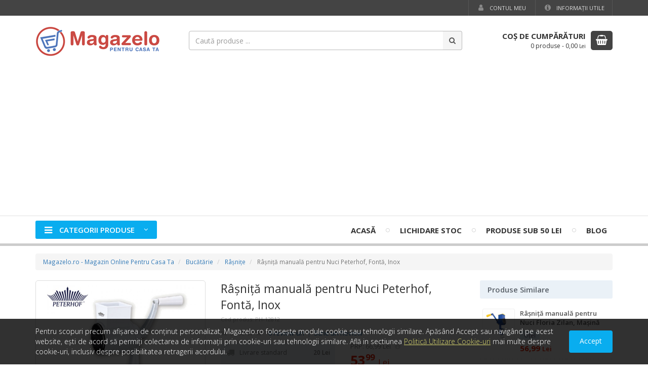

--- FILE ---
content_type: text/html; charset=utf-8
request_url: https://www.magazelo.ro/rasnita-manuala-pentru-nuci-peterhof-fonta-inox-ph-12812
body_size: 14309
content:
<!DOCTYPE html>
<html lang="ro" dir="ltr">
<head>
<meta charset="utf-8">
<meta name="viewport" content="width=device-width, initial-scale=1">

<title>R&acirc;şniţă manuală pentru Nuci Peterhof, Fontă, Inox - Magazelo.ro</title>

<link rel="dns-prefetch" href="//fonts.googleapis.com">
<link rel="dns-prefetch" href="//cdnjs.cloudflare.com">

<meta name="rating" content="General">
<meta name="distribution" content="Global">
<meta name="expires" content="never">
<meta name="revisit-after" content="1 days">
<meta name="robots" content="index,follow">
<meta name="author" content="123Market">
<meta name="owner" content="magazelo.ro">
<meta name="publisher" content="magazelo.ro">
<meta name="copyright" content="Copyright magazelo.ro 2026 - All rights reserved">

<meta name="theme-color" content="#177ed0">

<link rel="stylesheet" type="text/css" href="//cdnjs.cloudflare.com/ajax/libs/twitter-bootstrap/3.4.1/css/bootstrap.min.css">
<link rel="stylesheet" type="text/css" href="//cdnjs.cloudflare.com/ajax/libs/font-awesome/4.7.0/css/font-awesome.min.css">
<link rel="stylesheet" type="text/css" href="//fonts.googleapis.com/css?family=Open+Sans:300,400,600,700,800&amp;subset=latin,latin-ext">
<link rel="stylesheet" type="text/css" href="//cdnjs.cloudflare.com/ajax/libs/basscss/8.1.0/css/basscss.min.css">
<link rel="stylesheet" type="text/css" href="https://www.magazelo.ro/assets/css/lightbox.css">
<link rel="stylesheet" type="text/css" href="https://www.magazelo.ro/assets/css/style.css?update=202208282151">

<!--[if lt IE 9]>
<script src="//cdnjs.cloudflare.com/ajax/libs/html5shiv/3.7.3/html5shiv.js"></script>
<script src="//cdnjs.cloudflare.com/ajax/libs/respond.js/1.4.2/respond.js"></script>
<![endif]-->

<link rel="canonical" href="https://www.magazelo.ro/rasnita-manuala-pentru-nuci-peterhof-fonta-inox-ph-12812">
<link rel="shortcut icon" type="image/x-icon" href="https://www.magazelo.ro/favicon.ico">

<meta property="og:type" content="product">
<meta property="og:title" content="R&amp;acirc;şniţă manuală pentru Nuci Peterhof, Fontă, Inox">
<meta property="og:image" content="https://www.magazelo.ro/storage/product/rasnita-manuala-pentru-nuci-peterhof-fonta-inox-ph-12812-owhzjgte.jpg">
<meta property="og:image" content="https://www.magazelo.ro/storage/product/rasnita-manuala-pentru-nuci-peterhof-fonta-inox-ph-12812-rwlvjzko.jpg">
<meta property="og:url" content="https://www.magazelo.ro/rasnita-manuala-pentru-nuci-peterhof-fonta-inox-ph-12812">
<meta property="og:site_name" content="Magazelo.ro">

<link rel="image_src" href="https://www.magazelo.ro/storage/product/rasnita-manuala-pentru-nuci-peterhof-fonta-inox-ph-12812-owhzjgte.jpg">

<script async src="//www.googletagmanager.com/gtag/js?id=UA-72018504-5"></script>
<script>
	window.dataLayer = window.dataLayer || [];
	function gtag(){dataLayer.push(arguments);}
	gtag('js', new Date());

	gtag('config', 'UA-72018504-5');

	gtag('config','AW-1029088981');
	
	gtag('event', 'page_view', {
		'dynx_itemid': '1081',
		'dynx_pagetype': 'offerdetail',
	});

	gtag('event', 'view_item', {
		'items': [
			{
				'id': '1081',
				'name': 'R&acirc;şniţă manuală pentru Nuci Peterhof, Fontă, Inox',
				'price': 53.99,
				'currency': 'RON',
				'item_brand': 'Peterhof',
				'item_category': 'Home &amp; Garden',
				'item_category2': 'Kitchen &amp; Dining',
				'item_category3': 'Kitchen Appliances',
				'item_category4': 'Food Grinders &amp; Mills',
			},
		]
	});

</script>

<script>
	
	!function(f,b,e,v,n,t,s){if(f.fbq)return;n=f.fbq=function(){n.callMethod?
	n.callMethod.apply(n,arguments):n.queue.push(arguments)};if(!f._fbq)f._fbq=n;
	n.push=n;n.loaded=!0;n.version='2.0';n.queue=[];t=b.createElement(e);t.async=!0;
	t.src=v;s=b.getElementsByTagName(e)[0];s.parentNode.insertBefore(t,s)}(window,
	document,'script','https://connect.facebook.net/en_US/fbevents.js');
	
	fbq('init', '1120912927931155');
	fbq('track', 'PageView');
	
	fbq('track', 'ViewContent', {
		content_type: 'product',
		content_ids: '1081',
		value: '53.99',
		currency: 'RON',
	});
	
	
</script>

<script>
    
    ! function (w, d, t) {
        w.TiktokAnalyticsObject = t;
        var ttq = w[t] = w[t] || [];
        ttq.methods = ["page", "track", "identify", "instances", "debug", "on", "off", "once", "ready", "alias",
            "group", "enableCookie", "disableCookie"
        ], ttq.setAndDefer = function (t, e) {
            t[e] = function () {
                t.push([e].concat(Array.prototype.slice.call(arguments, 0)))
            }
        };
        for (var i = 0; i < ttq.methods.length; i++) ttq.setAndDefer(ttq, ttq.methods[i]);
        ttq.instance = function (t) {
            for (var e = ttq._i[t] || [], n = 0; n < ttq.methods.length; n++) ttq.setAndDefer(e, ttq.methods[n]);
            return e
        }, ttq.load = function (e, n) {
            var i = "https://analytics.tiktok.com/i18n/pixel/events.js";
            ttq._i = ttq._i || {}, ttq._i[e] = [], ttq._i[e]._u = i, ttq._t = ttq._t || {}, ttq._t[e] = +new Date,
                ttq._o = ttq._o || {}, ttq._o[e] = n || {};
            var o = document.createElement("script");
            o.type = "text/javascript", o.async = !0, o.src = i + "?sdkid=" + e + "&lib=" + t;
            var a = document.getElementsByTagName("script")[0];
            a.parentNode.insertBefore(o, a)
        };

        ttq.load('CDD6F5JC77U5U64QN000');
        ttq.page();
    }(window, document, 'ttq');

</script>


<script src="//cdn.sendpulse.com/9dae6d62c816560a842268bde2cd317d/js/push/dfe1a3901025f9437ae273af50cee719_1.js" async></script>



<script async src="https://pagead2.googlesyndication.com/pagead/js/adsbygoogle.js?client=ca-pub-2091481835897086" crossorigin="anonymous"></script>

</head>
<body class=" bodyNMan">



<div id="wrapper" class="wrapper fbPixelInit" itemscope itemtype="http://schema.org/WebPage">
	
	<header>
				<div class="wsTopBar">
			<div class="container">
				<div class="row">
					<div class="col-sm-6">
						<ul class="list-inline wtbPhone">
																											</ul>
					</div>
					<div class="col-sm-6">
						<ul class="list-inline pull-right">
																					<li><a href="https://www.magazelo.ro/client/autentificare" title="Contul meu"><i class="fa fa-fw fa-user hidden-xs"></i> Contul meu</a></li>
																					<li><a href="https://www.magazelo.ro/informatii-utile" title="Informaţii Utile"><i class="fa fa-fw fa-info-circle hidden-xs"></i> Informaţii Utile</a></li>
													</ul>
					</div>
				</div>
			</div>
		</div>
				<div class="wsLogoTopCart">
			<div class="container">
				<div class="row">
					<div class="col-xs-6 col-sm-3 col-md-3 wsLogoCnt">
						<div class="wsLogo">
							<a href="https://www.magazelo.ro/" title="Magazelo.ro">
								<img src="https://www.magazelo.ro/assets/images/logo.png" alt="Magazin Online Pentru Casa Ta - Magazelo.ro">
							</a>
						</div>
					</div>
					<div class="col-sm-2 col-md-6">
						<div class="wsTopSearch hidden-sm hidden-xs">
														<form method="get" action="https://www.magazelo.ro/cauta" class="jqValidation" novalidate role="search">
								<div class="input-group">
									<input type="text" name="q" id="qID" class="form-control" placeholder="Caută produse ..." data-rule-required="true" data-rule-minlength="3">
									<input type="hidden" name="show" value="stoc">
									<span class="input-group-btn">
										<button class="btn" type="submit"><i class="fa fa-search"></i></button>
									</span>
								</div>
							</form>
													</div>
					</div>
					<div class="col-xs-6 col-sm-7 col-md-3">
												<div class="wsCart hidden-xs">
							<a href="https://www.magazelo.ro/cos" title="Coşul de Cumpărături">
								<span class="scIcon pull-right">
									<i class="fa fa-shopping-basket"></i>
								</span>
																<span class="scText pull-right">
									<strong>Coş de Cumpărături</strong>
									<span>
										<span class="scProdCount">0 produse</span> -
										<span class="scProdPrice">0,00</span> <small>Lei</small>
									</span>
								</span>
															</a>
							<div class="clearfix"></div>
						</div>
					</div>
				</div>
							</div>
        </div>
        <div class="">
            <div class="wsNavbar">
                <div class="container">
                    <nav class="navbar">
                        <div class="navbar-header">
                            <button type="button" class="navbar-toggle collapsed" data-toggle="collapse" data-target="#wsTopNav">
                                <span class="sr-only">Meniu</span>
                                <span class="icon-bar"></span>
                                <span class="icon-bar"></span>
                                <span class="icon-bar"></span>
                            </button>
                        </div>
                        <div class="collapse navbar-collapse" id="wsTopNav">
                            <ul class="navbar-nav">
                                <li class="navCategMenu cmPSAllOver">
                                    <a href="#" title="Categorii Produse">
                                        <span class="ncmBox"><i class="fa fa-bars"></i> Categorii Produse <i class="fa fa-angle-down"></i></span>
                                    </a>
                                </li>
                            </ul>
                            <ul class="navbar-nav navbar-right">
                                <li>
                                    <a href="https://www.magazelo.ro/" title="Magazin Online">Acasă</a>
                                </li>
                                                                                                                                                                <li class="hidden-sm hidden-xs"><i class="fa fa-circle-thin"></i></li>
                                <li class="hidden-sm"><a href="https://www.magazelo.ro/lichidare-stoc" title="Lichidare Stoc">Lichidare Stoc</a></li>
                                                                                                <li class="hidden-sm hidden-xs"><i class="fa fa-circle-thin"></i></li>
                                <li><a href="https://www.magazelo.ro/produse-speciale" title="Produse sub 50 Lei">Produse sub 50 Lei</a></li>
                                                                                                                                <li class="hidden-sm hidden-xs"><i class="fa fa-circle-thin"></i></li>
                                <li class="hidden-sm">
                                    <a href="https://www.magazelo.ro/blog/" title="Blog">Blog</a>
                                </li>
                                                                                            </ul>
                        </div>
                    </nav>
                </div>
            </div>
                                    <div class="wsNavcats">
                <div class="wsNavcatsBox">
                    <div class="container">
                        <div class="categMenu">
                            <div class="row">
                                <div class="col-sm-3 cmPrimBox cmPSAllOver">
                                    <div class="cmPrimTopBorder">
                                        <div class="cmPrim">
                                            <ul class="list-unstyled">
                                                                                                                                                <li>
                                                    <a href="https://www.magazelo.ro/produse/bucatarie" data-categ="cmSBoxID1">
                                                        <span class="smCatName">Bucătărie</span>
                                                                                                                <span class="cmMarker"><i class="fa fa-caret-right"></i></span>
                                                                                                            </a>
                                                </li>
                                                                                                                                                <li>
                                                    <a href="https://www.magazelo.ro/produse/electrocasnice" data-categ="cmSBoxID117">
                                                        <span class="smCatName">Electrocasnice</span>
                                                                                                                <span class="cmMarker"><i class="fa fa-caret-right"></i></span>
                                                                                                            </a>
                                                </li>
                                                                                                                                                <li>
                                                    <a href="https://www.magazelo.ro/produse/casa-gradina" data-categ="cmSBoxID26">
                                                        <span class="smCatName">Casă şi Grădină</span>
                                                                                                                <span class="cmMarker"><i class="fa fa-caret-right"></i></span>
                                                                                                            </a>
                                                </li>
                                                                                                                                                <li>
                                                    <a href="https://www.magazelo.ro/produse/electronice-gadgeturi" data-categ="cmSBoxID70">
                                                        <span class="smCatName">Electronice şi Gadgeturi</span>
                                                                                                                <span class="cmMarker"><i class="fa fa-caret-right"></i></span>
                                                                                                            </a>
                                                </li>
                                                                                                                                                <li>
                                                    <a href="https://www.magazelo.ro/produse/iluminat-electrice" data-categ="cmSBoxID216">
                                                        <span class="smCatName">Iluminat și Electrice</span>
                                                                                                                <span class="cmMarker"><i class="fa fa-caret-right"></i></span>
                                                                                                            </a>
                                                </li>
                                                                                                                                                <li>
                                                    <a href="https://www.magazelo.ro/produse/mobilier" data-categ="cmSBoxID194">
                                                        <span class="smCatName">Mobilier</span>
                                                                                                                <span class="cmMarker"><i class="fa fa-caret-right"></i></span>
                                                                                                            </a>
                                                </li>
                                                                                                                                                <li>
                                                    <a href="https://www.magazelo.ro/produse/lenjerii-de-pat" data-categ="cmSBoxID38">
                                                        <span class="smCatName">Lenjerii de Pat</span>
                                                                                                                <span class="cmMarker"><i class="fa fa-caret-right"></i></span>
                                                                                                            </a>
                                                </li>
                                                                                                                                                <li>
                                                    <a href="https://www.magazelo.ro/produse/ingrijire-personala" data-categ="cmSBoxID36">
                                                        <span class="smCatName">&Icirc;ngrijire Personală</span>
                                                                                                                <span class="cmMarker"><i class="fa fa-caret-right"></i></span>
                                                                                                            </a>
                                                </li>
                                                                                                                                                <li>
                                                    <a href="https://www.magazelo.ro/produse/jocuri-jucarii" data-categ="cmSBoxID65">
                                                        <span class="smCatName">Jocuri şi Jucării, Copii și Bebe</span>
                                                                                                                <span class="cmMarker"><i class="fa fa-caret-right"></i></span>
                                                                                                            </a>
                                                </li>
                                                                                                                                                <li>
                                                    <a href="https://www.magazelo.ro/produse/unelte-scule" data-categ="cmSBoxID81">
                                                        <span class="smCatName">Unelte şi Scule</span>
                                                                                                                <span class="cmMarker"><i class="fa fa-caret-right"></i></span>
                                                                                                            </a>
                                                </li>
                                                                                                                                                <li>
                                                    <a href="https://www.magazelo.ro/produse/accesorii-auto-moto" data-categ="cmSBoxID95">
                                                        <span class="smCatName">Accesorii Auto Moto</span>
                                                                                                                <span class="cmMarker"><i class="fa fa-caret-right"></i></span>
                                                                                                            </a>
                                                </li>
                                                                                                                                                <li>
                                                    <a href="https://www.magazelo.ro/produse/dormitor" data-categ="cmSBoxID54">
                                                        <span class="smCatName">Dormitor</span>
                                                                                                                <span class="cmMarker"><i class="fa fa-caret-right"></i></span>
                                                                                                            </a>
                                                </li>
                                                                                                                                                <li>
                                                    <a href="https://www.magazelo.ro/produse/fashion" data-categ="cmSBoxID227">
                                                        <span class="smCatName">Fashion</span>
                                                                                                                <span class="cmMarker"><i class="fa fa-caret-right"></i></span>
                                                                                                            </a>
                                                </li>
                                                                                            </ul>
                                        </div>
                                    </div>
                                    <span class="cmPrimTopBorderEnd"></span>
                                </div>
                                <div class="col-sm-9 cmSecoBox">
                                    <div class="cmSecoLeftBorder">
                                        <div class="cmSeco cmPSAllOver">
                                                                                                                                                                                                                                                                        <div id="cmSBoxID1" class="cmSBox">
                                                <div class="cmsCTitle"><strong>Bucătărie</strong></div>
                                                <div class="cmsCList">
                                                    <div class="row">
                                                                                                                <div class="col-sm-4">
                                                            <ul class="list-unstyled">
                                                                                                                                <li>
                                                                    <a href="https://www.magazelo.ro/produse/bucatarie/aparate-gatit-cuptoare">
                                                                        Aparate de Gătit şi Cuptoare                                                                    </a>
                                                                </li>
                                                                                                                                <li>
                                                                    <a href="https://www.magazelo.ro/produse/bucatarie/aparate-accesorii">
                                                                        Aparate şi Accesorii                                                                    </a>
                                                                </li>
                                                                                                                                <li>
                                                                    <a href="https://www.magazelo.ro/produse/bucatarie/boluri">
                                                                        Boluri                                                                    </a>
                                                                </li>
                                                                                                                                <li>
                                                                    <a href="https://www.magazelo.ro/produse/bucatarie/borcane-caserole">
                                                                        Borcane şi Caserole                                                                    </a>
                                                                </li>
                                                                                                                                <li>
                                                                    <a href="https://www.magazelo.ro/produse/bucatarie/cani-cesti">
                                                                        Căni şi Ceşti                                                                    </a>
                                                                </li>
                                                                                                                                <li>
                                                                    <a href="https://www.magazelo.ro/produse/bucatarie/cantare-bucatarie">
                                                                        C&acirc;ntare de Bucătărie                                                                    </a>
                                                                </li>
                                                                                                                                <li>
                                                                    <a href="https://www.magazelo.ro/produse/bucatarie/ceainice-ibrice-espressoare">
                                                                        Ceainice, Ibrice şi Espressoare                                                                    </a>
                                                                </li>
                                                                                                                                <li>
                                                                    <a href="https://www.magazelo.ro/produse/bucatarie/cosuri-de-paine">
                                                                        Coşuri şi Cutii de P&acirc;ine                                                                    </a>
                                                                </li>
                                                                                                                                <li>
                                                                    <a href="https://www.magazelo.ro/produse/bucatarie/curatenie-intretinere">
                                                                        Curăţenie şi &Icirc;ntreţinere                                                                    </a>
                                                                </li>
                                                                                                                                <li>
                                                                    <a href="https://www.magazelo.ro/produse/bucatarie/curatitoare-legume-fructe">
                                                                        Curăţitoare Legume şi Fructe                                                                    </a>
                                                                </li>
                                                                                                                                <li>
                                                                    <a href="https://www.magazelo.ro/produse/bucatarie/cutii-alimente">
                                                                        Cutii pentru Alimente                                                                    </a>
                                                                </li>
                                                                                                                                <li>
                                                                    <a href="https://www.magazelo.ro/produse/bucatarie/cutite-accesorii">
                                                                        Cuţite şi Accesorii                                                                    </a>
                                                                </li>
                                                                                                                                <li>
                                                                    <a href="https://www.magazelo.ro/produse/bucatarie/fete-de-masa">
                                                                        Feţe de Masă                                                                    </a>
                                                                </li>
                                                                                                                            </ul>
                                                        </div>
                                                                                                                <div class="col-sm-4">
                                                            <ul class="list-unstyled">
                                                                                                                                <li>
                                                                    <a href="https://www.magazelo.ro/produse/bucatarie/masini-tocat-carne">
                                                                        Maşini de Tocat Manuale                                                                    </a>
                                                                </li>
                                                                                                                                <li>
                                                                    <a href="https://www.magazelo.ro/produse/bucatarie/mojare">
                                                                        Mojare                                                                    </a>
                                                                </li>
                                                                                                                                <li>
                                                                    <a href="https://www.magazelo.ro/produse/bucatarie/oale-gatit-aburi">
                                                                        Oale de Gătit la Aburi                                                                    </a>
                                                                </li>
                                                                                                                                <li>
                                                                    <a href="https://www.magazelo.ro/produse/bucatarie/oale-cratite-tavi">
                                                                        Oale şi Cratiţe                                                                    </a>
                                                                </li>
                                                                                                                                <li>
                                                                    <a href="https://www.magazelo.ro/produse/bucatarie/oale-sub-presiune">
                                                                        Oale sub Presiune                                                                    </a>
                                                                </li>
                                                                                                                                <li>
                                                                    <a href="https://www.magazelo.ro/produse/bucatarie/platouri-vase">
                                                                        Platouri şi Vase                                                                    </a>
                                                                </li>
                                                                                                                                <li>
                                                                    <a href="https://www.magazelo.ro/produse/bucatarie/storcatoare-citrice">
                                                                        Prese și Storcătoare Manuale                                                                    </a>
                                                                </li>
                                                                                                                                <li>
                                                                    <a href="https://www.magazelo.ro/produse/bucatarie/prosoape-sorturi-manusi">
                                                                        Prosoape, Șorțuri și Mănuși                                                                    </a>
                                                                </li>
                                                                                                                                <li>
                                                                    <a href="https://www.magazelo.ro/produse/bucatarie/rasnite">
                                                                        R&acirc;şniţe                                                                    </a>
                                                                </li>
                                                                                                                                <li>
                                                                    <a href="https://www.magazelo.ro/produse/bucatarie/recipiente-condimente">
                                                                        Recipiente pentru Condimente                                                                    </a>
                                                                </li>
                                                                                                                                <li>
                                                                    <a href="https://www.magazelo.ro/produse/bucatarie/seturi-servire">
                                                                        Seturi Servire                                                                    </a>
                                                                </li>
                                                                                                                                <li>
                                                                    <a href="https://www.magazelo.ro/produse/bucatarie/strecuratori-site-razatori">
                                                                        Strecurători, Site şi Răzători                                                                    </a>
                                                                </li>
                                                                                                                                <li>
                                                                    <a href="https://www.magazelo.ro/produse/bucatarie/tacamuri">
                                                                        Tac&acirc;muri                                                                    </a>
                                                                </li>
                                                                                                                            </ul>
                                                        </div>
                                                                                                                <div class="col-sm-4">
                                                            <ul class="list-unstyled">
                                                                                                                                <li>
                                                                    <a href="https://www.magazelo.ro/produse/bucatarie/tavi-servire">
                                                                        Tăvi Servire                                                                    </a>
                                                                </li>
                                                                                                                                <li>
                                                                    <a href="https://www.magazelo.ro/produse/bucatarie/tavi-forme-copt">
                                                                        Tăvi şi Forme pentru Copt                                                                    </a>
                                                                </li>
                                                                                                                                <li>
                                                                    <a href="https://www.magazelo.ro/produse/bucatarie/termosuri-cani-termos">
                                                                        Termosuri şi Căni Termos                                                                    </a>
                                                                </li>
                                                                                                                                <li>
                                                                    <a href="https://www.magazelo.ro/produse/bucatarie/tigai">
                                                                        Tigăi                                                                    </a>
                                                                </li>
                                                                                                                                <li>
                                                                    <a href="https://www.magazelo.ro/produse/bucatarie/tirbusoane-accesorii-bauturi">
                                                                        Tirbuşoane şi Accesorii Băuturi                                                                    </a>
                                                                </li>
                                                                                                                                <li>
                                                                    <a href="https://www.magazelo.ro/produse/bucatarie/tocatoare-bucatarie">
                                                                        Tocătoare de Bucătărie                                                                    </a>
                                                                </li>
                                                                                                                                <li>
                                                                    <a href="https://www.magazelo.ro/produse/bucatarie/untiere">
                                                                        Untiere                                                                    </a>
                                                                </li>
                                                                                                                                <li>
                                                                    <a href="https://www.magazelo.ro/produse/bucatarie/ustensile-gatit">
                                                                        Ustensile pentru Gătit                                                                    </a>
                                                                </li>
                                                                                                                                <li>
                                                                    <a href="https://www.magazelo.ro/produse/bucatarie/ustensile-accesorii-patiserie">
                                                                        Ustensile şi Accesorii Patiserie                                                                    </a>
                                                                </li>
                                                                                                                                <li>
                                                                    <a href="https://www.magazelo.ro/produse/bucatarie/vase-ceramica">
                                                                        Vase din Ceramică                                                                    </a>
                                                                </li>
                                                                                                                                <li>
                                                                    <a href="https://www.magazelo.ro/produse/bucatarie/vase-fonta">
                                                                        Vase din Fontă                                                                    </a>
                                                                </li>
                                                                                                                                <li>
                                                                    <a href="https://www.magazelo.ro/produse/bucatarie/vase-termorezistente">
                                                                        Vase Termorezistente                                                                    </a>
                                                                </li>
                                                                                                                            </ul>
                                                        </div>
                                                                                                            </div>
                                                </div>
                                            </div>
                                                                                                                                                                                                                                                                                                                                                                <div id="cmSBoxID117" class="cmSBox">
                                                <div class="cmsCTitle"><strong>Electrocasnice</strong></div>
                                                <div class="cmsCList">
                                                    <div class="row">
                                                                                                                <div class="col-sm-4">
                                                            <ul class="list-unstyled">
                                                                                                                                <li>
                                                                    <a href="https://www.magazelo.ro/produse/electrocasnice/accesorii-piese">
                                                                        Accesorii și Piese                                                                    </a>
                                                                </li>
                                                                                                                                <li>
                                                                    <a href="https://www.magazelo.ro/produse/electrocasnice/aparate-preparat-desert">
                                                                        Aparate de Preparat Desert                                                                    </a>
                                                                </li>
                                                                                                                                <li>
                                                                    <a href="https://www.magazelo.ro/produse/electrocasnice/aparate-vidat">
                                                                        Aparate de Vidat                                                                    </a>
                                                                </li>
                                                                                                                                <li>
                                                                    <a href="https://www.magazelo.ro/produse/electrocasnice/aragazuri">
                                                                        Aragazuri                                                                    </a>
                                                                </li>
                                                                                                                                <li>
                                                                    <a href="https://www.magazelo.ro/produse/electrocasnice/aspiratoare">
                                                                        Aspiratoare                                                                    </a>
                                                                </li>
                                                                                                                                <li>
                                                                    <a href="https://www.magazelo.ro/produse/electrocasnice/blendere-tocatoare">
                                                                        Blendere şi Tocătoare                                                                    </a>
                                                                </li>
                                                                                                                                <li>
                                                                    <a href="https://www.magazelo.ro/produse/electrocasnice/cafetiere">
                                                                        Cafetiere                                                                    </a>
                                                                </li>
                                                                                                                                <li>
                                                                    <a href="https://www.magazelo.ro/produse/electrocasnice/cuptoare-microunde">
                                                                        Cuptoare cu Microunde                                                                    </a>
                                                                </li>
                                                                                                                            </ul>
                                                        </div>
                                                                                                                <div class="col-sm-4">
                                                            <ul class="list-unstyled">
                                                                                                                                <li>
                                                                    <a href="https://www.magazelo.ro/produse/electrocasnice/cuptoare-electrice">
                                                                        Cuptoare Electrice                                                                    </a>
                                                                </li>
                                                                                                                                <li>
                                                                    <a href="https://www.magazelo.ro/produse/electrocasnice/feliatoare">
                                                                        Feliatoare                                                                    </a>
                                                                </li>
                                                                                                                                <li>
                                                                    <a href="https://www.magazelo.ro/produse/electrocasnice/fierbatoare">
                                                                        Fierbătoare                                                                    </a>
                                                                </li>
                                                                                                                                <li>
                                                                    <a href="https://www.magazelo.ro/produse/electrocasnice/friteuze">
                                                                        Friteuze                                                                    </a>
                                                                </li>
                                                                                                                                <li>
                                                                    <a href="https://www.magazelo.ro/produse/electrocasnice/gratare-electrice">
                                                                        Grătare Electrice                                                                    </a>
                                                                </li>
                                                                                                                                <li>
                                                                    <a href="https://www.magazelo.ro/produse/electrocasnice/hote">
                                                                        Hote                                                                    </a>
                                                                </li>
                                                                                                                                <li>
                                                                    <a href="https://www.magazelo.ro/produse/electrocasnice/masini-paine">
                                                                        Maşini de P&acirc;ine                                                                    </a>
                                                                </li>
                                                                                                                                <li>
                                                                    <a href="https://www.magazelo.ro/produse/electrocasnice/masini-spalat-rufe">
                                                                        Mașini de Spălat Rufe                                                                    </a>
                                                                </li>
                                                                                                                            </ul>
                                                        </div>
                                                                                                                <div class="col-sm-4">
                                                            <ul class="list-unstyled">
                                                                                                                                <li>
                                                                    <a href="https://www.magazelo.ro/produse/electrocasnice/masini-tocat-electrice">
                                                                        Maşini de Tocat Electrice                                                                    </a>
                                                                </li>
                                                                                                                                <li>
                                                                    <a href="https://www.magazelo.ro/produse/electrocasnice/mixere-tocatoare">
                                                                        Mixere și Tocătoare                                                                    </a>
                                                                </li>
                                                                                                                                <li>
                                                                    <a href="https://www.magazelo.ro/produse/electrocasnice/multicooker">
                                                                        Multicooker                                                                    </a>
                                                                </li>
                                                                                                                                <li>
                                                                    <a href="https://www.magazelo.ro/produse/electrocasnice/plite">
                                                                        Plite                                                                    </a>
                                                                </li>
                                                                                                                                <li>
                                                                    <a href="https://www.magazelo.ro/produse/electrocasnice/prajitoare-paine">
                                                                        Prăjitoare de P&acirc;ine                                                                    </a>
                                                                </li>
                                                                                                                                <li>
                                                                    <a href="https://www.magazelo.ro/produse/electrocasnice/roboti-bucatarie">
                                                                        Roboți de Bucătărie                                                                    </a>
                                                                </li>
                                                                                                                                <li>
                                                                    <a href="https://www.magazelo.ro/produse/electrocasnice/sandwich-maker-waffe">
                                                                        Sandwich-Maker şi Waffe                                                                    </a>
                                                                </li>
                                                                                                                                <li>
                                                                    <a href="https://www.magazelo.ro/produse/electrocasnice/storcatoare">
                                                                        Storcătoare                                                                    </a>
                                                                </li>
                                                                                                                            </ul>
                                                        </div>
                                                                                                            </div>
                                                </div>
                                            </div>
                                                                                                                                                                                                                                                                                                                                                                <div id="cmSBoxID26" class="cmSBox">
                                                <div class="cmsCTitle"><strong>Casă şi Grădină</strong></div>
                                                <div class="cmsCList">
                                                    <div class="row">
                                                                                                                <div class="col-sm-4">
                                                            <ul class="list-unstyled">
                                                                                                                                <li>
                                                                    <a href="https://www.magazelo.ro/produse/casa-gradina/accesorii-plaja">
                                                                        Accesorii Plajă                                                                    </a>
                                                                </li>
                                                                                                                                <li>
                                                                    <a href="https://www.magazelo.ro/produse/casa-gradina/aparate-incalzire">
                                                                        Aparate &Icirc;ncălzire                                                                    </a>
                                                                </li>
                                                                                                                                <li>
                                                                    <a href="https://www.magazelo.ro/produse/casa-gradina/brazi-craciun">
                                                                        Brazi de Crăciun                                                                    </a>
                                                                </li>
                                                                                                                                <li>
                                                                    <a href="https://www.magazelo.ro/produse/casa-gradina/ceasuri-radio-ceas">
                                                                        Ceasuri şi Radio cu Ceas                                                                    </a>
                                                                </li>
                                                                                                                                <li>
                                                                    <a href="https://www.magazelo.ro/produse/casa-gradina/climatizare">
                                                                        Climatizare                                                                    </a>
                                                                </li>
                                                                                                                                <li>
                                                                    <a href="https://www.magazelo.ro/produse/casa-gradina/coase-electrice-motocoase">
                                                                        Coase Electrice și Motocoase                                                                    </a>
                                                                </li>
                                                                                                                                <li>
                                                                    <a href="https://www.magazelo.ro/produse/casa-gradina/corpuri-iluminat">
                                                                        Corpuri de Iluminat                                                                    </a>
                                                                </li>
                                                                                                                                <li>
                                                                    <a href="https://www.magazelo.ro/produse/casa-gradina/covorase-intrare">
                                                                        Covorașe Intrare                                                                    </a>
                                                                </li>
                                                                                                                                <li>
                                                                    <a href="https://www.magazelo.ro/produse/casa-gradina/detergent-rufe">
                                                                        Detergent Rufe                                                                    </a>
                                                                </li>
                                                                                                                                <li>
                                                                    <a href="https://www.magazelo.ro/produse/casa-gradina/diverse">
                                                                        Diverse                                                                    </a>
                                                                </li>
                                                                                                                                <li>
                                                                    <a href="https://www.magazelo.ro/produse/casa-gradina/draperii">
                                                                        Draperii                                                                    </a>
                                                                </li>
                                                                                                                            </ul>
                                                        </div>
                                                                                                                <div class="col-sm-4">
                                                            <ul class="list-unstyled">
                                                                                                                                <li>
                                                                    <a href="https://www.magazelo.ro/produse/casa-gradina/fiare-statii-prese-calcat">
                                                                        Fiare, Staţii şi Prese de Călcat                                                                    </a>
                                                                </li>
                                                                                                                                <li>
                                                                    <a href="https://www.magazelo.ro/produse/casa-gradina/fierastraie-lant">
                                                                        Fierăstraie cu Lanț                                                                    </a>
                                                                </li>
                                                                                                                                <li>
                                                                    <a href="https://www.magazelo.ro/produse/casa-gradina/furtun-gradina">
                                                                        Furtun de Grădină                                                                    </a>
                                                                </li>
                                                                                                                                <li>
                                                                    <a href="https://www.magazelo.ro/produse/casa-gradina/genti-termo-izolante">
                                                                        Genți Termo-Izolante                                                                    </a>
                                                                </li>
                                                                                                                                <li>
                                                                    <a href="https://www.magazelo.ro/produse/casa-gradina/gratare-accesorii">
                                                                        Grătare și Accesorii                                                                    </a>
                                                                </li>
                                                                                                                                <li>
                                                                    <a href="https://www.magazelo.ro/produse/casa-gradina/hamace-leagane">
                                                                        Hamace şi Leagăne                                                                    </a>
                                                                </li>
                                                                                                                                <li>
                                                                    <a href="https://www.magazelo.ro/produse/casa-gradina/incubatoare-oua">
                                                                        Incubatoare Ouă                                                                    </a>
                                                                </li>
                                                                                                                                <li>
                                                                    <a href="https://www.magazelo.ro/produse/casa-gradina/insecticide-capcane">
                                                                        Insecticide și Capcane                                                                    </a>
                                                                </li>
                                                                                                                                <li>
                                                                    <a href="https://www.magazelo.ro/produse/casa-gradina/instalatii-craciun">
                                                                        Instalaţii de Crăciun                                                                    </a>
                                                                </li>
                                                                                                                                <li>
                                                                    <a href="https://www.magazelo.ro/produse/casa-gradina/lampi-solare">
                                                                        Lămpi Solare                                                                    </a>
                                                                </li>
                                                                                                                                <li>
                                                                    <a href="https://www.magazelo.ro/produse/casa-gradina/lanterne">
                                                                        Lanterne                                                                    </a>
                                                                </li>
                                                                                                                            </ul>
                                                        </div>
                                                                                                                <div class="col-sm-4">
                                                            <ul class="list-unstyled">
                                                                                                                                <li>
                                                                    <a href="https://www.magazelo.ro/produse/casa-gradina/masini-cusut">
                                                                        Mașini de Cusut                                                                    </a>
                                                                </li>
                                                                                                                                <li>
                                                                    <a href="https://www.magazelo.ro/produse/casa-gradina/mori-electrice">
                                                                        Mori Electrice                                                                    </a>
                                                                </li>
                                                                                                                                <li>
                                                                    <a href="https://www.magazelo.ro/produse/casa-gradina/pompe-apa">
                                                                        Pompe Apă                                                                    </a>
                                                                </li>
                                                                                                                                <li>
                                                                    <a href="https://www.magazelo.ro/produse/casa-gradina/produse-vinificatie">
                                                                        Produse Vinificație                                                                    </a>
                                                                </li>
                                                                                                                                <li>
                                                                    <a href="https://www.magazelo.ro/produse/casa-gradina/proiectoare-lampi-lucru">
                                                                        Proiectoare și Lămpi de Lucru                                                                    </a>
                                                                </li>
                                                                                                                                <li>
                                                                    <a href="https://www.magazelo.ro/produse/casa-gradina/saci-cosuri-cutii-depozitare">
                                                                        Saci, Coşuri şi Cutii Depozitare                                                                    </a>
                                                                </li>
                                                                                                                                <li>
                                                                    <a href="https://www.magazelo.ro/produse/casa-gradina/sanitare-accesorii">
                                                                        Sanitare şi Accesorii                                                                    </a>
                                                                </li>
                                                                                                                                <li>
                                                                    <a href="https://www.magazelo.ro/produse/casa-gradina/seturi-curatenie">
                                                                        Seturi Curăţenie                                                                    </a>
                                                                </li>
                                                                                                                                <li>
                                                                    <a href="https://www.magazelo.ro/produse/casa-gradina/textile-baie">
                                                                        Textile Baie                                                                    </a>
                                                                </li>
                                                                                                                                <li>
                                                                    <a href="https://www.magazelo.ro/produse/casa-gradina/uscatoare-rufe">
                                                                        Uscătoare Rufe                                                                    </a>
                                                                </li>
                                                                                                                                <li>
                                                                    <a href="https://www.magazelo.ro/produse/casa-gradina/utile-casa">
                                                                        Utile &icirc;n Casă                                                                    </a>
                                                                </li>
                                                                                                                            </ul>
                                                        </div>
                                                                                                            </div>
                                                </div>
                                            </div>
                                                                                                                                                                                                                                                                                                                                                                <div id="cmSBoxID70" class="cmSBox">
                                                <div class="cmsCTitle"><strong>Electronice şi Gadgeturi</strong></div>
                                                <div class="cmsCList">
                                                    <div class="row">
                                                                                                                <div class="col-sm-4">
                                                            <ul class="list-unstyled">
                                                                                                                                <li>
                                                                    <a href="https://www.magazelo.ro/produse/electronice-gadgeturi/accesorii-laptop">
                                                                        Accesorii Laptop                                                                    </a>
                                                                </li>
                                                                                                                                <li>
                                                                    <a href="https://www.magazelo.ro/produse/electronice-gadgeturi/accesorii-telefoane">
                                                                        Accesorii Telefoane                                                                    </a>
                                                                </li>
                                                                                                                                <li>
                                                                    <a href="https://www.magazelo.ro/produse/electronice-gadgeturi/accesorii-tv">
                                                                        Accesorii TV                                                                    </a>
                                                                </li>
                                                                                                                                <li>
                                                                    <a href="https://www.magazelo.ro/produse/electronice-gadgeturi/amplificatoare-audio">
                                                                        Amplificatoare Audio                                                                    </a>
                                                                </li>
                                                                                                                                <li>
                                                                    <a href="https://www.magazelo.ro/produse/electronice-gadgeturi/aparate-masura-control">
                                                                        Aparate de Măsură şi Control                                                                    </a>
                                                                </li>
                                                                                                                                <li>
                                                                    <a href="https://www.magazelo.ro/produse/electronice-gadgeturi/baterii-acumulatori">
                                                                        Baterii și Acumulatori                                                                    </a>
                                                                </li>
                                                                                                                                <li>
                                                                    <a href="https://www.magazelo.ro/produse/electronice-gadgeturi/becuri-smart">
                                                                        Becuri Smart                                                                    </a>
                                                                </li>
                                                                                                                                <li>
                                                                    <a href="https://www.magazelo.ro/produse/electronice-gadgeturi/boxe-pc">
                                                                        Boxe PC                                                                    </a>
                                                                </li>
                                                                                                                                <li>
                                                                    <a href="https://www.magazelo.ro/produse/electronice-gadgeturi/boxe-portabile">
                                                                        Boxe Portabile                                                                    </a>
                                                                </li>
                                                                                                                            </ul>
                                                        </div>
                                                                                                                <div class="col-sm-4">
                                                            <ul class="list-unstyled">
                                                                                                                                <li>
                                                                    <a href="https://www.magazelo.ro/produse/electronice-gadgeturi/bratari-fitness-smart">
                                                                        Brățări Fitness Smart                                                                    </a>
                                                                </li>
                                                                                                                                <li>
                                                                    <a href="https://www.magazelo.ro/produse/electronice-gadgeturi/cabluri-adaptoare">
                                                                        Cabluri și Adaptoare                                                                    </a>
                                                                </li>
                                                                                                                                <li>
                                                                    <a href="https://www.magazelo.ro/produse/electronice-gadgeturi/camere-supraveghere">
                                                                        Camere de Supraveghere                                                                    </a>
                                                                </li>
                                                                                                                                <li>
                                                                    <a href="https://www.magazelo.ro/produse/electronice-gadgeturi/cantare-electronice-comerciale">
                                                                        C&acirc;ntare Electronice Comerciale                                                                    </a>
                                                                </li>
                                                                                                                                <li>
                                                                    <a href="https://www.magazelo.ro/produse/electronice-gadgeturi/casti-audio">
                                                                        Căști Audio                                                                    </a>
                                                                </li>
                                                                                                                                <li>
                                                                    <a href="https://www.magazelo.ro/produse/electronice-gadgeturi/diverse">
                                                                        Diverse                                                                    </a>
                                                                </li>
                                                                                                                                <li>
                                                                    <a href="https://www.magazelo.ro/produse/electronice-gadgeturi/echipamente-lumini">
                                                                        Echipamente de Lumini                                                                    </a>
                                                                </li>
                                                                                                                                <li>
                                                                    <a href="https://www.magazelo.ro/produse/electronice-gadgeturi/incarcatoare-cabluri-telefoane">
                                                                        &icirc;ncărcătoare și Cabluri Telefoane                                                                    </a>
                                                                </li>
                                                                                                                                <li>
                                                                    <a href="https://www.magazelo.ro/produse/electronice-gadgeturi/instrumente-muzicale">
                                                                        Instrumente Muzicale                                                                    </a>
                                                                </li>
                                                                                                                            </ul>
                                                        </div>
                                                                                                                <div class="col-sm-4">
                                                            <ul class="list-unstyled">
                                                                                                                                <li>
                                                                    <a href="https://www.magazelo.ro/produse/electronice-gadgeturi/memorii-usb">
                                                                        Memorii USB                                                                    </a>
                                                                </li>
                                                                                                                                <li>
                                                                    <a href="https://www.magazelo.ro/produse/electronice-gadgeturi/microfoane">
                                                                        Microfoane                                                                    </a>
                                                                </li>
                                                                                                                                <li>
                                                                    <a href="https://www.magazelo.ro/produse/electronice-gadgeturi/playere-radio">
                                                                        Playere și Radio                                                                    </a>
                                                                </li>
                                                                                                                                <li>
                                                                    <a href="https://www.magazelo.ro/produse/electronice-gadgeturi/power-bank-telefoane">
                                                                        Power Bank Telefoane                                                                    </a>
                                                                </li>
                                                                                                                                <li>
                                                                    <a href="https://www.magazelo.ro/produse/electronice-gadgeturi/stocare-ssd-hdd">
                                                                        Stocare SSD/HDD                                                                    </a>
                                                                </li>
                                                                                                                                <li>
                                                                    <a href="https://www.magazelo.ro/produse/electronice-gadgeturi/suporturi-tv">
                                                                        Suporturi TV                                                                    </a>
                                                                </li>
                                                                                                                                <li>
                                                                    <a href="https://www.magazelo.ro/produse/electronice-gadgeturi/videoproiectoare">
                                                                        Videoproiectoare                                                                    </a>
                                                                </li>
                                                                                                                            </ul>
                                                        </div>
                                                                                                            </div>
                                                </div>
                                            </div>
                                                                                                                                                                                                                                                                                                                                                                <div id="cmSBoxID216" class="cmSBox">
                                                <div class="cmsCTitle"><strong>Iluminat și Electrice</strong></div>
                                                <div class="cmsCList">
                                                    <div class="row">
                                                                                                                <div class="col-sm-4">
                                                            <ul class="list-unstyled">
                                                                                                                                <li>
                                                                    <a href="https://www.magazelo.ro/produse/iluminat-electrice/aplice-plafoniere">
                                                                        Aplice și Plafoniere                                                                    </a>
                                                                </li>
                                                                                                                                <li>
                                                                    <a href="https://www.magazelo.ro/produse/iluminat-electrice/becuri-led">
                                                                        Becuri LED                                                                    </a>
                                                                </li>
                                                                                                                                <li>
                                                                    <a href="https://www.magazelo.ro/produse/iluminat-electrice/benzi-led">
                                                                        Benzi LED                                                                    </a>
                                                                </li>
                                                                                                                                <li>
                                                                    <a href="https://www.magazelo.ro/produse/iluminat-electrice/felinare-stalpi">
                                                                        Felinare și St&acirc;lpi                                                                    </a>
                                                                </li>
                                                                                                                                <li>
                                                                    <a href="https://www.magazelo.ro/produse/iluminat-electrice/intrerupatoare">
                                                                        &Icirc;ntrerupătoare                                                                    </a>
                                                                </li>
                                                                                                                            </ul>
                                                        </div>
                                                                                                                <div class="col-sm-4">
                                                            <ul class="list-unstyled">
                                                                                                                                <li>
                                                                    <a href="https://www.magazelo.ro/produse/iluminat-electrice/prelungitoare">
                                                                        Prelungitoare                                                                    </a>
                                                                </li>
                                                                                                                            </ul>
                                                        </div>
                                                                                                            </div>
                                                </div>
                                            </div>
                                                                                                                                                                                                                                                                                                                                                                <div id="cmSBoxID194" class="cmSBox">
                                                <div class="cmsCTitle"><strong>Mobilier</strong></div>
                                                <div class="cmsCList">
                                                    <div class="row">
                                                                                                                <div class="col-sm-4">
                                                            <ul class="list-unstyled">
                                                                                                                                <li>
                                                                    <a href="https://www.magazelo.ro/produse/mobilier/birouri">
                                                                        Birouri                                                                    </a>
                                                                </li>
                                                                                                                                <li>
                                                                    <a href="https://www.magazelo.ro/produse/mobilier/comode">
                                                                        Comode                                                                    </a>
                                                                </li>
                                                                                                                                <li>
                                                                    <a href="https://www.magazelo.ro/produse/mobilier/cuiere">
                                                                        Cuiere                                                                    </a>
                                                                </li>
                                                                                                                                <li>
                                                                    <a href="https://www.magazelo.ro/produse/mobilier/fotolii">
                                                                        Fotolii                                                                    </a>
                                                                </li>
                                                                                                                                <li>
                                                                    <a href="https://www.magazelo.ro/produse/mobilier/organizare-depozitare">
                                                                        Organizare și Depozitare                                                                    </a>
                                                                </li>
                                                                                                                            </ul>
                                                        </div>
                                                                                                                <div class="col-sm-4">
                                                            <ul class="list-unstyled">
                                                                                                                                <li>
                                                                    <a href="https://www.magazelo.ro/produse/mobilier/rafturi">
                                                                        Rafturi                                                                    </a>
                                                                </li>
                                                                                                                            </ul>
                                                        </div>
                                                                                                            </div>
                                                </div>
                                            </div>
                                                                                                                                                                                                                                                                                                                                                                <div id="cmSBoxID38" class="cmSBox">
                                                <div class="cmsCTitle"><strong>Lenjerii de Pat</strong></div>
                                                <div class="cmsCList">
                                                    <div class="row">
                                                                                                                <div class="col-sm-4">
                                                            <ul class="list-unstyled">
                                                                                                                                <li>
                                                                    <a href="https://www.magazelo.ro/produse/lenjerii-de-pat/cearceaf-elastic">
                                                                        Cearceaf cu Elastic                                                                    </a>
                                                                </li>
                                                                                                                                <li>
                                                                    <a href="https://www.magazelo.ro/produse/lenjerii-de-pat/colectia-elegance-fashion-4-piese">
                                                                        Colecţia Elegance Fashion (4 Piese)                                                                    </a>
                                                                </li>
                                                                                                                                <li>
                                                                    <a href="https://www.magazelo.ro/produse/lenjerii-de-pat/colectia-heinner-home-4-piese">
                                                                        Colecţia Heinner Home (4 Piese)                                                                    </a>
                                                                </li>
                                                                                                                                <li>
                                                                    <a href="https://www.magazelo.ro/produse/lenjerii-de-pat/perne-decorative">
                                                                        Perne Decorative                                                                    </a>
                                                                </li>
                                                                                                                            </ul>
                                                        </div>
                                                                                                            </div>
                                                </div>
                                            </div>
                                                                                                                                                                                                                                                                                                                                                                <div id="cmSBoxID36" class="cmSBox">
                                                <div class="cmsCTitle"><strong>&Icirc;ngrijire Personală</strong></div>
                                                <div class="cmsCList">
                                                    <div class="row">
                                                                                                                <div class="col-sm-4">
                                                            <ul class="list-unstyled">
                                                                                                                                <li>
                                                                    <a href="https://www.magazelo.ro/produse/ingrijire-personala/aparate-aromaterapie-wellness">
                                                                        Aparate Aromaterapie și Wellness                                                                    </a>
                                                                </li>
                                                                                                                                <li>
                                                                    <a href="https://www.magazelo.ro/produse/ingrijire-personala/aparate-ras-clasice">
                                                                        Aparate de Ras Clasice                                                                    </a>
                                                                </li>
                                                                                                                                <li>
                                                                    <a href="https://www.magazelo.ro/produse/ingrijire-personala/aparate-de-ras-electrice">
                                                                        Aparate de Ras Electrice                                                                    </a>
                                                                </li>
                                                                                                                                <li>
                                                                    <a href="https://www.magazelo.ro/produse/ingrijire-personala/aparate-tuns-electrice">
                                                                        Aparate de Tuns Electrice                                                                    </a>
                                                                </li>
                                                                                                                                <li>
                                                                    <a href="https://www.magazelo.ro/produse/ingrijire-personala/aparate-medicale">
                                                                        Aparate Medicale                                                                    </a>
                                                                </li>
                                                                                                                            </ul>
                                                        </div>
                                                                                                                <div class="col-sm-4">
                                                            <ul class="list-unstyled">
                                                                                                                                <li>
                                                                    <a href="https://www.magazelo.ro/produse/ingrijire-personala/cantare-corporale">
                                                                        C&acirc;ntare Corporale                                                                    </a>
                                                                </li>
                                                                                                                                <li>
                                                                    <a href="https://www.magazelo.ro/produse/ingrijire-personala/ondulatoare-par">
                                                                        Ondulatoare de Păr                                                                    </a>
                                                                </li>
                                                                                                                                <li>
                                                                    <a href="https://www.magazelo.ro/produse/ingrijire-personala/parfumuri-arabesti">
                                                                        Parfumuri Arăbești                                                                    </a>
                                                                </li>
                                                                                                                                <li>
                                                                    <a href="https://www.magazelo.ro/produse/ingrijire-personala/placi-indreptat-parul">
                                                                        Plăci de &Icirc;ndreptat Părul                                                                    </a>
                                                                </li>
                                                                                                                                <li>
                                                                    <a href="https://www.magazelo.ro/produse/ingrijire-personala/umidificatoare">
                                                                        Umidificatoare                                                                    </a>
                                                                </li>
                                                                                                                            </ul>
                                                        </div>
                                                                                                                <div class="col-sm-4">
                                                            <ul class="list-unstyled">
                                                                                                                                <li>
                                                                    <a href="https://www.magazelo.ro/produse/ingrijire-personala/uscatoare-de-par">
                                                                        Uscătoare de Păr                                                                    </a>
                                                                </li>
                                                                                                                            </ul>
                                                        </div>
                                                                                                            </div>
                                                </div>
                                            </div>
                                                                                                                                                                                                                                                                                                                                                                <div id="cmSBoxID65" class="cmSBox">
                                                <div class="cmsCTitle"><strong>Jocuri şi Jucării, Copii și Bebe</strong></div>
                                                <div class="cmsCList">
                                                    <div class="row">
                                                                                                                <div class="col-sm-4">
                                                            <ul class="list-unstyled">
                                                                                                                                <li>
                                                                    <a href="https://www.magazelo.ro/produse/jocuri-jucarii/articole-scoala">
                                                                        Articole pentru Școală                                                                    </a>
                                                                </li>
                                                                                                                                <li>
                                                                    <a href="https://www.magazelo.ro/produse/jocuri-jucarii/biciclete-copii">
                                                                        Biciclete pentru Copii                                                                    </a>
                                                                </li>
                                                                                                                                <li>
                                                                    <a href="https://www.magazelo.ro/produse/jocuri-jucarii/jocuri-societate">
                                                                        Jocuri de Societate                                                                    </a>
                                                                </li>
                                                                                                                                <li>
                                                                    <a href="https://www.magazelo.ro/produse/jocuri-jucarii/jucarii-interactive">
                                                                        Jucării Interactive                                                                    </a>
                                                                </li>
                                                                                                                                <li>
                                                                    <a href="https://www.magazelo.ro/produse/jocuri-jucarii/masinute-vehicule-copii">
                                                                        Mașinuțe și Vehicule pentru Copii                                                                    </a>
                                                                </li>
                                                                                                                            </ul>
                                                        </div>
                                                                                                                <div class="col-sm-4">
                                                            <ul class="list-unstyled">
                                                                                                                                <li>
                                                                    <a href="https://www.magazelo.ro/produse/jocuri-jucarii/maternitate">
                                                                        Maternitate                                                                    </a>
                                                                </li>
                                                                                                                                <li>
                                                                    <a href="https://www.magazelo.ro/produse/jocuri-jucarii/seturi-poker">
                                                                        Seturi Poker                                                                    </a>
                                                                </li>
                                                                                                                                <li>
                                                                    <a href="https://www.magazelo.ro/produse/jocuri-jucarii/telescoape-binocluri-si-lunete">
                                                                        Telescoape, Binocluri și Lunete                                                                    </a>
                                                                </li>
                                                                                                                                <li>
                                                                    <a href="https://www.magazelo.ro/produse/jocuri-jucarii/veioze-lampi">
                                                                        Veioze şi Lămpi                                                                    </a>
                                                                </li>
                                                                                                                            </ul>
                                                        </div>
                                                                                                            </div>
                                                </div>
                                            </div>
                                                                                                                                                                                                                                                                                                                                                                <div id="cmSBoxID81" class="cmSBox">
                                                <div class="cmsCTitle"><strong>Unelte şi Scule</strong></div>
                                                <div class="cmsCList">
                                                    <div class="row">
                                                                                                                <div class="col-sm-4">
                                                            <ul class="list-unstyled">
                                                                                                                                <li>
                                                                    <a href="https://www.magazelo.ro/produse/unelte-scule/accesorii-fierastraie-electrice">
                                                                        Accesorii Fierăstraie Electrice                                                                    </a>
                                                                </li>
                                                                                                                                <li>
                                                                    <a href="https://www.magazelo.ro/produse/unelte-scule/accesorii-frezare">
                                                                        Accesorii pentru Frezare                                                                    </a>
                                                                </li>
                                                                                                                                <li>
                                                                    <a href="https://www.magazelo.ro/produse/unelte-scule/accesorii-polizare-slefuire">
                                                                        Accesorii Polizare și Șlefuire                                                                    </a>
                                                                </li>
                                                                                                                                <li>
                                                                    <a href="https://www.magazelo.ro/produse/unelte-scule/amestecatoare-electrice">
                                                                        Amestecătoare Electrice                                                                    </a>
                                                                </li>
                                                                                                                                <li>
                                                                    <a href="https://www.magazelo.ro/produse/unelte-scule/aparate-sudura">
                                                                        Aparate de Sudură                                                                    </a>
                                                                </li>
                                                                                                                                <li>
                                                                    <a href="https://www.magazelo.ro/produse/unelte-scule/aparate-stropit-gradina">
                                                                        Aparate pentru Stropit Grădina                                                                    </a>
                                                                </li>
                                                                                                                                <li>
                                                                    <a href="https://www.magazelo.ro/produse/unelte-scule/aparate-masini-gradinarit">
                                                                        Aparate şi Maşini Grădinărit                                                                    </a>
                                                                </li>
                                                                                                                            </ul>
                                                        </div>
                                                                                                                <div class="col-sm-4">
                                                            <ul class="list-unstyled">
                                                                                                                                <li>
                                                                    <a href="https://www.magazelo.ro/produse/unelte-scule/baterii-acumulatori-incarcatoare">
                                                                        Baterii, Acumulatori și &Icirc;ncărcătoare                                                                    </a>
                                                                </li>
                                                                                                                                <li>
                                                                    <a href="https://www.magazelo.ro/produse/unelte-scule/compresoare">
                                                                        Compresoare                                                                    </a>
                                                                </li>
                                                                                                                                <li>
                                                                    <a href="https://www.magazelo.ro/produse/unelte-scule/fierastraie-electrice">
                                                                        Fierăstraie Electrice                                                                    </a>
                                                                </li>
                                                                                                                                <li>
                                                                    <a href="https://www.magazelo.ro/produse/unelte-scule/generatoare-electrice">
                                                                        Generatoare Electrice                                                                    </a>
                                                                </li>
                                                                                                                                <li>
                                                                    <a href="https://www.magazelo.ro/produse/unelte-scule/masini-frezat">
                                                                        Mașini de Frezat                                                                    </a>
                                                                </li>
                                                                                                                                <li>
                                                                    <a href="https://www.magazelo.ro/produse/unelte-scule/masini-gaurit-insurubat">
                                                                        Maşini de Găurit şi &Icirc;nşurubat                                                                    </a>
                                                                </li>
                                                                                                                                <li>
                                                                    <a href="https://www.magazelo.ro/produse/unelte-scule/pistoale-sisteme-vopsit-tencuit">
                                                                        Pistoale şi Sisteme de Vopsit şi Tencuit                                                                    </a>
                                                                </li>
                                                                                                                            </ul>
                                                        </div>
                                                                                                                <div class="col-sm-4">
                                                            <ul class="list-unstyled">
                                                                                                                                <li>
                                                                    <a href="https://www.magazelo.ro/produse/unelte-scule/polizoare">
                                                                        Polizoare                                                                    </a>
                                                                </li>
                                                                                                                                <li>
                                                                    <a href="https://www.magazelo.ro/produse/unelte-scule/rindele-electrice">
                                                                        Rindele Electrice                                                                    </a>
                                                                </li>
                                                                                                                                <li>
                                                                    <a href="https://www.magazelo.ro/produse/unelte-scule/rotopercutoare">
                                                                        Rotopercutoare                                                                    </a>
                                                                </li>
                                                                                                                                <li>
                                                                    <a href="https://www.magazelo.ro/produse/unelte-scule/scule-mana-unelte">
                                                                        Scule de M&acirc;nă și Unelte                                                                    </a>
                                                                </li>
                                                                                                                                <li>
                                                                    <a href="https://www.magazelo.ro/produse/unelte-scule/scule-multifunctionale">
                                                                        Scule Multifuncționale                                                                    </a>
                                                                </li>
                                                                                                                                <li>
                                                                    <a href="https://www.magazelo.ro/produse/unelte-scule/seturi-accesorii-gaurit-insurubat">
                                                                        Seturi și Accesorii pentru Găurit și &Icirc;nșurubat                                                                    </a>
                                                                </li>
                                                                                                                                <li>
                                                                    <a href="https://www.magazelo.ro/produse/unelte-scule/slefuitoare">
                                                                        Şlefuitoare                                                                    </a>
                                                                </li>
                                                                                                                            </ul>
                                                        </div>
                                                                                                            </div>
                                                </div>
                                            </div>
                                                                                                                                                                                                                                                                                                                                                                <div id="cmSBoxID95" class="cmSBox">
                                                <div class="cmsCTitle"><strong>Accesorii Auto Moto</strong></div>
                                                <div class="cmsCList">
                                                    <div class="row">
                                                                                                                <div class="col-sm-4">
                                                            <ul class="list-unstyled">
                                                                                                                                <li>
                                                                    <a href="https://www.magazelo.ro/produse/accesorii-auto-moto/accesorii-electronice-auto">
                                                                        Accesorii Electronice Auto                                                                    </a>
                                                                </li>
                                                                                                                                <li>
                                                                    <a href="https://www.magazelo.ro/produse/accesorii-auto-moto/compresoare-auto">
                                                                        Compresoare Auto                                                                    </a>
                                                                </li>
                                                                                                                                <li>
                                                                    <a href="https://www.magazelo.ro/produse/accesorii-auto-moto/covorase-auto">
                                                                        Covoraşe Auto                                                                    </a>
                                                                </li>
                                                                                                                                <li>
                                                                    <a href="https://www.magazelo.ro/produse/accesorii-auto-moto/curatare-intretinere">
                                                                        Curățare și &Icirc;ntreținere                                                                    </a>
                                                                </li>
                                                                                                                                <li>
                                                                    <a href="https://www.magazelo.ro/produse/accesorii-auto-moto/modulatoare-fm">
                                                                        Modulatoare FM                                                                    </a>
                                                                </li>
                                                                                                                            </ul>
                                                        </div>
                                                                                                                <div class="col-sm-4">
                                                            <ul class="list-unstyled">
                                                                                                                                <li>
                                                                    <a href="https://www.magazelo.ro/produse/accesorii-auto-moto/radio-mp3-player-auto">
                                                                        Radio MP3 Player Auto                                                                    </a>
                                                                </li>
                                                                                                                                <li>
                                                                    <a href="https://www.magazelo.ro/produse/accesorii-auto-moto/redresoare-si-testere">
                                                                        Redresoare și Testere                                                                    </a>
                                                                </li>
                                                                                                                                <li>
                                                                    <a href="https://www.magazelo.ro/produse/accesorii-auto-moto/scaune-auto-copii">
                                                                        Scaune Auto Copii                                                                    </a>
                                                                </li>
                                                                                                                            </ul>
                                                        </div>
                                                                                                            </div>
                                                </div>
                                            </div>
                                                                                                                                                                                                                                                                                                                                                                <div id="cmSBoxID54" class="cmSBox">
                                                <div class="cmsCTitle"><strong>Dormitor</strong></div>
                                                <div class="cmsCList">
                                                    <div class="row">
                                                                                                                <div class="col-sm-4">
                                                            <ul class="list-unstyled">
                                                                                                                                <li>
                                                                    <a href="https://www.magazelo.ro/produse/dormitor/cuverturi">
                                                                        Cuverturi                                                                    </a>
                                                                </li>
                                                                                                                            </ul>
                                                        </div>
                                                                                                            </div>
                                                </div>
                                            </div>
                                                                                                                                                                                                                                                                                                                                                                <div id="cmSBoxID227" class="cmSBox">
                                                <div class="cmsCTitle"><strong>Fashion</strong></div>
                                                <div class="cmsCList">
                                                    <div class="row">
                                                                                                                <div class="col-sm-4">
                                                            <ul class="list-unstyled">
                                                                                                                                <li>
                                                                    <a href="https://www.magazelo.ro/produse/fashion/pijamale-dama">
                                                                        Pijamale Damă                                                                    </a>
                                                                </li>
                                                                                                                            </ul>
                                                        </div>
                                                                                                            </div>
                                                </div>
                                            </div>
                                                                                                                                                                            </div>
                                    </div>
                                </div>
                            </div>
                        </div>
                    </div>
                </div>
            </div>
        </div>
			</header>
	
		
    	
		
	<div class="container siteContainer">
		
				
				
				
				
		

<div class="small">
	<ol class="breadcrumb" itemscope itemtype="http://schema.org/BreadcrumbList">
		<li class="hidden-xs" itemprop="itemListElement" itemscope itemtype="http://schema.org/ListItem">
			<a href="https://www.magazelo.ro/" rel="index home" itemprop="item">
				<span itemprop="name">Magazelo.ro - Magazin Online Pentru Casa Ta</span>
			</a>
			<meta itemprop="position" content="1">
		</li>
		            		<li itemprop="itemListElement" itemscope itemtype="http://schema.org/ListItem">
			<a href="https://www.magazelo.ro/produse/bucatarie" itemprop="item">
				<span itemprop="name">Bucătărie</span>
			</a>
			<meta itemprop="position" content="2">
		</li>
						<li itemprop="itemListElement" itemscope itemtype="http://schema.org/ListItem">
			<a href="https://www.magazelo.ro/produse/bucatarie/rasnite" itemprop="item">
				<span itemprop="name">R&acirc;şniţe</span>
			</a>
			<meta itemprop="position" content="3">
		</li>
				<li class="active hidden-xs" itemprop="itemListElement" itemscope itemtype="http://schema.org/ListItem">
			<meta itemprop="item" content="https://www.magazelo.ro/rasnita-manuala-pentru-nuci-peterhof-fonta-inox-ph-12812">
			<span itemprop="name" class="txtUSNo">R&acirc;şniţă manuală pentru Nuci Peterhof, Fontă, Inox</span>
			<meta itemprop="position" content="4">
		</li>
	</ol>
</div>

<article class="product">
	<div class="row">
		<div class="col-md-9" itemscope itemtype="http://schema.org/Product">
			<div class="row prodHead">
				<div class="col-md-5">
										<figure class="prodImage ">
												<a href="https://www.magazelo.ro/storage/product/rasnita-manuala-pentru-nuci-peterhof-fonta-inox-ph-12812-owhzjgte.jpg" title="R&acirc;şniţă manuală pentru Nuci Peterhof, Fontă, Inox" class="prodImagePrimary" data-lightbox="productSet">
							<img src="https://www.magazelo.ro/storage/product/rasnita-manuala-pentru-nuci-peterhof-fonta-inox-ph-12812-owhzjgte.jpg" alt="R&acirc;şniţă manuală pentru Nuci Peterhof, Fontă, Inox" itemprop="image">
							<span class="zoom"><i class="fa fa-search"></i></span>
						</a>
											</figure>
										<div class="prodImages prodImagesCarousel" id="proCarousel">
						<span class="previous"></span>
						<div class="wrapper">
							<ul>
																<li>
									<a href="https://www.magazelo.ro/storage/product/rasnita-manuala-pentru-nuci-peterhof-fonta-inox-ph-12812-owhzjgte.jpg" title="R&acirc;şniţă manuală pentru Nuci Peterhof, Fontă, Inox" class="active">
										<img src="https://www.magazelo.ro/storage/product/rasnita-manuala-pentru-nuci-peterhof-fonta-inox-ph-12812-owhzjgte-thumb.jpg" alt="">
									</a>
								</li>
																<li>
									<a href="https://www.magazelo.ro/storage/product/rasnita-manuala-pentru-nuci-peterhof-fonta-inox-ph-12812-rwlvjzko.jpg" title="R&acirc;şniţă manuală pentru Nuci Peterhof, Fontă, Inox" data-lightbox="productSet">
										<img src="https://www.magazelo.ro/storage/product/rasnita-manuala-pentru-nuci-peterhof-fonta-inox-ph-12812-rwlvjzko-thumb.jpg" alt="">
									</a>
								</li>
															</ul><div class="clearfix"></div>
						</div>
						<span class="next"></span>
					</div>
														</div>
				<div class="col-md-7">
					
					<h1 itemprop="name"><a href="https://www.magazelo.ro/rasnita-manuala-pentru-nuci-peterhof-fonta-inox-ph-12812" title="R&acirc;şniţă manuală pentru Nuci Peterhof, Fontă, Inox" class="txtUSNo">R&acirc;şniţă manuală pentru Nuci Peterhof, Fontă, Inox</a></h1>
					
										<div class="proSkuCode">
						<small>Cod produs: <span itemprop="sku">PH-12812</span></small>
					</div>
										
					<div class="proRating">
						<ul class="list-unstyled list-inline proStars">
                            <li class="ratingStars">
                                <span class="rsxVotes fs15" style="width: 0%;"><i class="fa fa-star"></i><i class="fa fa-star"></i><i class="fa fa-star"></i><i class="fa fa-star"></i><i class="fa fa-star"></i></span>
                                <span class="rsxDefaults fs15"><i class="fa fa-star"></i><i class="fa fa-star"></i><i class="fa fa-star"></i><i class="fa fa-star"></i><i class="fa fa-star"></i></span>
                            </li>
														<li class="count">
								<a href="#reviews" class="smoScro">
									0 review-uri <span class="asep opac50">|</span> Scrie un Review
								</a>
							</li>
													</ul>
					</div>
					
                    <div class="prodShop" itemprop="offers" itemscope itemtype="http://schema.org/Offer">
                    
                        <meta itemprop="url" content="https://www.magazelo.ro/rasnita-manuala-pentru-nuci-peterhof-fonta-inox-ph-12812">
                        <meta itemprop="priceValidUntil" content="2026-01-28">

						<div class="row">
							<div class="col-xs-6">

								<div class="prodQInfo">
									<ul class="list-unstyled pqiFirst">
																																								<li class="pqiNoki">
											<i class="fa fa-truck fa-fw"></i>
											<span>Livrare standard</span>
											<strong class="pull-right">20 Lei</strong>
										</li>
																																																		<li class="pqiNoki">
											<i class="fa fa-clock-o fa-fw"></i> <span>Ajunge în </span> <strong class="pull-right">1-2 zile lucrătoare</strong>
										</li>
																														<li class="noVal">
											<i class="fa fa-refresh fa-fw"></i> <span>Retur în 14 zile</span>
										</li>
									</ul>
									<meta itemprop="itemCondition" content="http://schema.org/NewCondition">
									<meta itemprop="seller" content="">
																																													<meta itemprop="availableDeliveryMethod" content="http://purl.org/goodrelations/v1#DeliveryModeMail">
								</div>

							</div>
							<div class="col-xs-6">

								<div class="prodPriceBtn">
									
                                    									<div class="prodPrice txtUSNo">
																				<span class="pReal">
											PRP: <span class="pRealPrice">66,99 Lei</span>
                                            <i class="fa fa-info-circle color-dedede ml1" data-toggle="tooltip" title="Acesta este Prețul Recomandat de Producător. Prețul de vânzare al produsului este afișat mai jos."></i>
										</span>
										                                        										<strong id="priceLabel" itemprop="price" content="53.99">53<sup><small><span class="hidden">,</span>99</small></sup> <small itemprop="priceCurrency" content="RON">Lei</small></strong>
																				                                        <span class="pReal">
                                            <span class="pRealDisco">Diferență: 13 <small>Lei</small></span>
                                        </span>
                                        									</div>
                                    
									<strong class="label label-danger" itemprop="availability" content="OutOfStock">
										Stoc Epuizat									</strong>

                                                                        <div class="prodBtn" id="prodBtn" data-product-id="1081">
                                        										<button class="btn btn-success btn-block btnOpac pull-left" type="button" disabled>
											<i class="fa fa-shopping-basket"></i> &nbsp; Adaugă în Coş
										</button>
																														<div class="clearfix"></div>
									</div>
                                    									
								</div>

							</div>
						</div>
						
						
                        						
                        						<div class="prodExtra">
							                            							<div class="clearfix"></div>
						</div>
                        						
					</div>
				</div>
			</div>
                        			<div class="prodPaCo">
				<ul class="nav nav-tabs prodNavTabs" role="tablist" id="jsTabProduct">
					<li class="active"><a href="#productDescription">Descriere</a></li>
														</ul>
				<br>
				<div class="tab-content">
					<div class="tab-pane fade in active" id="productDescription">

						<div class="prodDesc txtUSNo" itemprop="description">
							Comparativ cu cerealele achizitionate din magazine, cerealele rasnite proaspat isi pastreaza uleiurile naturale, aroma si nutrientii. Cu rasnita manuala din fonta Peterhof, poti sa te bucuri de o hrana proaspata si sanatoasa in bucataria ta. Rasnita este dotata cu doua razatoare din otel inoxidabil si este ideal pentru: porumb, nuci, cereale etc.<br><br><p>Material: fonta<br>Culoare: alb, rosu</p><p>Dimensiune Produs: 28 x 22 x 8 cm<br></p><p>Greutate Produs: 695 gr<br></p>                        </div>
                        
                        						
												
						<div class="prodCode">
							<span class="small pull-right">
								<small class="txtUSNo">R&acirc;şniţă manuală pentru Nuci Peterhof, Fontă, Inox</small>
															</span>
						</div>
						
						<div class="prodSpecs">
							<strong class="title"><i class="fa fa-fw fa-file-text-o"></i> Specificaţii</strong>
							<div class="row">
								<div class="col-sm-6 prospeBox">
									<ul class="list-unstyled prospeLists txtUSNo">
																				<li>
											<strong class="heads">Producător:</strong>
											<span class="contents" itemprop="brand">
												<a href="https://www.magazelo.ro/producator/peterhof">Peterhof</a>
											</span>
											<span class="clearfix"></span>
										</li>
																													</ul>
								</div>
							</div>
						</div>
						
						<div class="prodBtmTxt txtUSNo">
																					<p class="info">
								Fotografiile de prezentare au caracter informativ şi pot conţine accesorii neincluse în pachetele standard. De asemenea, pot exista diferenţe de nuanţe şi mărimi între fotografie şi realitate. Unele specificaţii tehnice sau preţul, pot fi modificate de către producător fără preaviz sau pot conţine erori de operare. Toate produsele şi promoţiile prezente în magazinul Magazelo.ro sunt valabile în limita stocului disponibil.
							</p>
													</div>
						
						<div class="prodReviews" id="reviews">
							<strong class="title"><i class="fa fa-fw fa-pencil-square-o"></i> Review-uri</strong>
							<button type="button" class="btn btn-primary pull-right" id="btnAddReview">Adaugă un Review</button>
							<ul class="list-unstyled list-inline prwStars">
                                <li class="ratingStars noPadding">
                                    <span class="rsxVotes fs25" style="width: 0%;"><i class="fa fa-star"></i><i class="fa fa-star"></i><i class="fa fa-star"></i><i class="fa fa-star"></i><i class="fa fa-star"></i></span>
                                    <span class="rsxDefaults fs25"><i class="fa fa-star"></i><i class="fa fa-star"></i><i class="fa fa-star"></i><i class="fa fa-star"></i><i class="fa fa-star"></i></span>
                                </li>
								<li class="count">
									<strong>0</strong>
									(<span>0</span> review-uri)
								</li>
							</ul>
														<div class="prwNoForm"></div>
														<div class="prwList">
															</div>
						</div>
						
					</div>
														</div>
				<br>
			</div>
		</div>
        		<div class="col-md-3">
			
			<div class="sideBox">
				
								<div class="sbSimPro">
					<h3>Produse Similare</h3>
										<a href="https://www.magazelo.ro/rasnita-manuala-nuci-zilan-masina-tocat-otel-albastru-zln-7771" title="R&acirc;şniţă manuală pentru Nuci Floria Zilan, Mașină Tocat, Oțel, Albastru" rel="bookmark" itemprop="relatedLink">
						<span class="img">
                            							<img src="https://www.magazelo.ro/storage/product/rasnita-manuala-nuci-zilan-masina-tocat-otel-albastru-zln-7771-kwnzysft-thumb.jpg" alt="R&acirc;şniţă manuală pentru Nuci Floria Zilan, Mașină Tocat, Oțel, Albastru">
						</span>
                        <span>
                            <strong itemprop="name">R&acirc;şniţă manuală pentru Nuci Floria Zilan, Mașină Tocat, Oțel, Albastru</strong>
                                                            <span class="cspec">
                                                                        <span class="value">Oțel</span>
                                                                    </span>
                                                        <span class="flex">
                                                                <span class="price">56,99 <small>Lei</small></span>
                                                                                                                                                                </span>
                        </span>
					</a>
										<a href="https://www.magazelo.ro/rasnita-universala-cereale-wei-masina-macinat-manuala-fonta-albastru" title="R&acirc;şniţă universală pentru Cereale WEI, Mașină de Măcinat manuală, Fontă, Albastru" rel="bookmark" itemprop="relatedLink">
						<span class="img">
                            							<img src="https://www.magazelo.ro/storage/product/rasnita-universala-cereale-wei-masina-macinat-manuala-fonta-albastru-rfceilmp-thumb.jpg" alt="R&acirc;şniţă universală pentru Cereale WEI, Mașină de Măcinat manuală, Fontă, Albastru">
						</span>
                        <span>
                            <strong itemprop="name">R&acirc;şniţă universală pentru Cereale WEI, Mașină de Măcinat manuală, Fontă, Albastru</strong>
                                                            <span class="cspec">
                                                                        <span class="value">Universală</span>
                                                                    </span>
                                                        <span class="flex">
                                                                <span class="price">50,99 <small>Lei</small></span>
                                                                                                                                                                </span>
                        </span>
					</a>
										<a href="https://www.magazelo.ro/masina-manuala-pentru-tocat-carne-floria-zilan-nr-8-fonta-rosu-zln-8359" title="Maşină manuală pentru Tocat Carne Floria Zilan, Nr. 8, Fontă, Roșu" rel="bookmark" itemprop="relatedLink">
						<span class="img">
                            							<img src="https://www.magazelo.ro/storage/product/masina-manuala-pentru-tocat-carne-floria-zilan-nr-8-fonta-rosu-zln-8359-fkogwgou-thumb.jpg" alt="Maşină manuală pentru Tocat Carne Floria Zilan, Nr. 8, Fontă, Roșu">
						</span>
                        <span>
                            <strong itemprop="name">Maşină manuală pentru Tocat Carne Floria Zilan, Nr. 8, Fontă, Roșu</strong>
                                                            <span class="cspec">
                                                                        <span class="value">Nr. 8</span>
                                                                        <span class="value">Nr. 10</span>
                                                                    </span>
                                                        <span class="flex">
                                                                <span class="price">83,99 <small>Lei</small></span>
                                                                                                                                                                </span>
                        </span>
					</a>
										<a href="https://www.magazelo.ro/masina-pentru-macinat-nuca-grunberg-sistem-prindere-plastic-gr304-12" title="Mașina pentru Măcinat Nuci Grunberg, Sistem Prindere, Plastic" rel="bookmark" itemprop="relatedLink">
						<span class="img">
                            							<img src="https://www.magazelo.ro/storage/product/1/643/181/4045/masina-pentru-macinat-nuca-grunberg-sistem-prindere-plastic-gr304-12-qywbqtdx-thumb.jpg" alt="Mașina pentru Măcinat Nuci Grunberg, Sistem Prindere, Plastic">
						</span>
                        <span>
                            <strong itemprop="name">Mașina pentru Măcinat Nuci Grunberg, Sistem Prindere, Plastic</strong>
                                                        <span class="flex">
                                                                <span class="price">44,99 <small>Lei</small></span>
                                                                                            </span>
                        </span>
					</a>
										<a href="https://www.magazelo.ro/masina-tocat-carne-manuala-ertone-nr-8-aluminiu-gri-mn-508" title="Maşină pentru Tocat Carne Manuală Ertone, Nr. 8, Aluminiu, Gri" rel="bookmark" itemprop="relatedLink">
						<span class="img">
                            							<img src="https://www.magazelo.ro/storage/product/masina-tocat-carne-manuala-ertone-nr-8-aluminiu-gri-mn-508-idjngqgo-thumb.jpg" alt="Maşină pentru Tocat Carne Manuală Ertone, Nr. 8, Aluminiu, Gri">
						</span>
                        <span>
                            <strong itemprop="name">Maşină pentru Tocat Carne Manuală Ertone, Nr. 8, Aluminiu, Gri</strong>
                                                            <span class="cspec">
                                                                        <span class="value">Nr. 8</span>
                                                                    </span>
                                                        <span class="flex">
                                                                <span class="price">88,99 <small>Lei</small></span>
                                                                                                                                                                </span>
                        </span>
					</a>
										<a href="https://www.magazelo.ro/masina-facut-paste-casa-cooking-by-heinner-9-setari-latime-1-5-6-mm-grosime-0-3-2-5-mm-inox-hr-aer-150pa" title="Maşină de făcut Paste de Casă Cooking by Heinner, 9 Setări, Lăţime 1.5-6 mm, Grosime 0.3-2.5 mm, Manuală, Inox" rel="bookmark" itemprop="relatedLink">
						<span class="img">
                            							<img src="https://www.magazelo.ro/storage/product/masina-facut-paste-casa-cooking-by-heinner-9-setari-latime-1-5-6-mm-grosime-0-3-2-5-mm-inox-hr-aer-150pa-awhmvqph-thumb.jpg" alt="Maşină de făcut Paste de Casă Cooking by Heinner, 9 Setări, Lăţime 1.5-6 mm, Grosime 0.3-2.5 mm, Manuală, Inox">
						</span>
                        <span>
                            <strong itemprop="name">Maşină de făcut Paste de Casă Cooking by Heinner, 9 Setări, Lăţime 1.5-6 mm, Grosime 0.3-2.5 mm, Manuală, Inox</strong>
                                                            <span class="cspec">
                                                                        <span class="value">9 Setări</span>
                                                                    </span>
                                                        <span class="flex">
                                                                <span class="price">119,99 <small>Lei</small></span>
                                                                                                                                                                </span>
                        </span>
					</a>
										<a href="https://www.magazelo.ro/pompa-acumulator-actionare-manuala-stropit-tatta-20-litri-automata-curele-transport-galben-tp-2018am" title="Pompă cu Acumulator și Acționare Manuală pentru Stropit Tatta, 20 Litri, Automată, Curele Transport, Galben" rel="bookmark" itemprop="relatedLink">
						<span class="img">
                            							<img src="https://www.magazelo.ro/storage/product/pompa-acumulator-actionare-manuala-stropit-tatta-20-litri-automata-curele-transport-galben-tp-2018am-jquxvzdr-thumb.jpg" alt="Pompă cu Acumulator și Acționare Manuală pentru Stropit Tatta, 20 Litri, Automată, Curele Transport, Galben">
						</span>
                        <span>
                            <strong itemprop="name">Pompă cu Acumulator și Acționare Manuală pentru Stropit Tatta, 20 Litri, Automată, Curele Transport, Galben</strong>
                                                            <span class="cspec">
                                                                        <span class="value">20 Litri</span>
                                                                    </span>
                                                        <span class="flex">
                                                                <span class="price">328,99 <small>Lei</small></span>
                                                                                                                                                                </span>
                        </span>
					</a>
										<a href="https://www.magazelo.ro/pompa-manuala-piston-tija-stropit-gradina-tatta-16-litri-curele-transport-rosu-tp-181m" title="Pompă manuală cu Piston şi Tijă pentru Stropit &icirc;n Grădină Tatta, 16 Litri, Curele Transport, Roșu" rel="bookmark" itemprop="relatedLink">
						<span class="img">
                            							<img src="https://www.magazelo.ro/storage/product/pompa-manuala-piston-tija-stropit-gradina-tatta-16-litri-curele-transport-rosu-tp-181m-darizxee-thumb.jpg" alt="Pompă manuală cu Piston şi Tijă pentru Stropit &icirc;n Grădină Tatta, 16 Litri, Curele Transport, Roșu">
						</span>
                        <span>
                            <strong itemprop="name">Pompă manuală cu Piston şi Tijă pentru Stropit &icirc;n Grădină Tatta, 16 Litri, Curele Transport, Roșu</strong>
                                                            <span class="cspec">
                                                                        <span class="value">16 Litri</span>
                                                                    </span>
                                                        <span class="flex">
                                                                <span class="price">128,99 <small>Lei</small></span>
                                                                                                                                                                </span>
                        </span>
					</a>
										<a href="https://www.magazelo.ro/pompa-manuala-piston-tija-stropit-gradina-tatta-20-litri-curele-transport-rosu-tp-20d-1m" title="Pompă manuală cu Piston şi Tijă pentru Stropit &icirc;n Grădină Tatta, 20 Litri, Curele Transport, Roșu" rel="bookmark" itemprop="relatedLink">
						<span class="img">
                            							<img src="https://www.magazelo.ro/storage/product/pompa-manuala-piston-tija-stropit-gradina-tatta-20-litri-curele-transport-rosu-tp-20d-1m-gstufvwl-thumb.jpg" alt="Pompă manuală cu Piston şi Tijă pentru Stropit &icirc;n Grădină Tatta, 20 Litri, Curele Transport, Roșu">
						</span>
                        <span>
                            <strong itemprop="name">Pompă manuală cu Piston şi Tijă pentru Stropit &icirc;n Grădină Tatta, 20 Litri, Curele Transport, Roșu</strong>
                                                            <span class="cspec">
                                                                        <span class="value">20 Litri</span>
                                                                    </span>
                                                        <span class="flex">
                                                                <span class="price">155,99 <small>Lei</small></span>
                                                                                                                                                                </span>
                        </span>
					</a>
										<a href="https://www.magazelo.ro/bol-zahar-lingurita-capac-zucar-peterhof-560-ml-inox-ph-12899" title="Bol pentru Zahăr cu Linguriță și Capac Zucar Peterhof, 560 ml, Inox" rel="bookmark" itemprop="relatedLink">
						<span class="img">
                            							<img src="https://www.magazelo.ro/storage/product/bol-zahar-lingurita-capac-zucar-peterhof-560-ml-inox-ph-12899-vfdiakql-thumb.jpg" alt="Bol pentru Zahăr cu Linguriță și Capac Zucar Peterhof, 560 ml, Inox">
						</span>
                        <span>
                            <strong itemprop="name">Bol pentru Zahăr cu Linguriță și Capac Zucar Peterhof, 560 ml, Inox</strong>
                                                            <span class="cspec">
                                                                        <span class="value">560 ml</span>
                                                                    </span>
                                                        <span class="flex">
                                                                <span class="price">59,99 <small>Lei</small></span>
                                                                                                                                                                </span>
                        </span>
					</a>
										<a href="https://www.magazelo.ro/razatoare-multifunctionala-pentru-bucatarie-peterhof-lama-inox-ph-12770" title="Răzătoare multifuncţională pentru Bucătărie Peterhof, Lamă Inox" rel="bookmark" itemprop="relatedLink">
						<span class="img">
                            							<img src="https://www.magazelo.ro/storage/product/razatoare-multifunctionala-pentru-bucatarie-peterhof-lama-inox-ph-12770-laxsmdxe-thumb.jpg" alt="Răzătoare multifuncţională pentru Bucătărie Peterhof, Lamă Inox">
						</span>
                        <span>
                            <strong itemprop="name">Răzătoare multifuncţională pentru Bucătărie Peterhof, Lamă Inox</strong>
                                                        <span class="flex">
                                                                <span class="price">26,99 <small>Lei</small></span>
                                                                                                                                                                </span>
                        </span>
					</a>
										<a href="https://www.magazelo.ro/ceaun-fonta-emailat-5-litri-cooking-heinner-25x14cm-rosu-5949088549214" title="Ceaun din Fontă Emailat 5 Litri Cooking by Heinner, 25 x 14 cm, Roșu" rel="bookmark" itemprop="relatedLink">
						<span class="img">
                            							<img src="https://www.magazelo.ro/storage/product/ceaun-fonta-emailat-5-litri-cooking-heinner-25x14cm-rosu-5949088549214-yqzteguo-thumb.jpg" alt="Ceaun din Fontă Emailat 5 Litri Cooking by Heinner, 25 x 14 cm, Roșu">
						</span>
                        <span>
                            <strong itemprop="name">Ceaun din Fontă Emailat 5 Litri Cooking by Heinner, 25 x 14 cm, Roșu</strong>
                                                            <span class="cspec">
                                                                        <span class="value">5 Litri</span>
                                                                    </span>
                                                        <span class="flex">
                                                                <span class="price">266,99 <small>Lei</small></span>
                                                                                                                                                                </span>
                        </span>
					</a>
									</div>
								
			</div>
			
		</div>
        	</div>
</article>





				
	</div>
	
	<footer>
		<div class="wsFooter">
			<div class="container">
                				<div class="row" id="mnavFooInfos">
					<div class="col-xs-6 col-sm-3">
						<h4>INFORMAŢII</h4>
						<ul class="list-unstyled">
							<li><a href="https://www.magazelo.ro/informatii-utile" title="Informaţii Utile">Informaţii Utile</a></li>
							<li><a href="https://www.magazelo.ro/livrare-produse" title="Livrare Produse">Livrare Produse</a></li>
							<li><a href="https://www.magazelo.ro/termeni-si-conditii" title="Termeni şi Condiţii">Termeni şi Condiţii</a></li>
							<li><a href="https://www.magazelo.ro/politica-de-confidentialitate" title="Politica de Confidenţialitate">Politica de Confidenţialitate</a></li>
							<li><a href="https://www.magazelo.ro/prelucrarea-datelor-cu-caracter-personal" title="Prelucrarea Datelor cu Caracter Personal">Prelucrarea Datelor cu Caracter Personal</a></li>
							<li><a href="https://www.magazelo.ro/politica-de-utilizare-cookie-uri" title="Politica de Utilizare Cookie-uri">Politică Utilizare Cookie-uri</a></li>
						</ul>
						<h4>EXTRA</h4>
						<ul class="list-unstyled">
                                                                                                                    <li><a href="https://www.magazelo.ro/lichidare-stoc" title="Lichidare Stoc">Lichidare Stoc</a></li>
                                                                                        <li><a href="https://www.magazelo.ro/produse-speciale" title="Produse sub 50 Lei">Produse sub 50 Lei</a></li>
                            						</ul>
					</div>
					<div class="col-xs-6 col-sm-2">
						<h4>SERVICII CLIENŢI</h4>
						<ul class="list-unstyled">
							<li><a href="https://www.magazelo.ro/returnare-produse" title="Returnare Produse">Returnare Produse</a></li>
							<li><a href="https://www.magazelo.ro/formular-retur" title="Formular de Retur">Formular Retur</a></li>
							<li><a href="https://www.magazelo.ro/garantie" title="Garanţie">Garanţie</a></li>
							<li><a href="https://www.magazelo.ro/contact" title="Contact">Contact</a></li>
														<li><a href="http://www.anpc.gov.ro/" title="ANPC" target="_blank" rel="external nofollow noopener noreferrer">ANPC</a></li>
							<li><a href="https://ec.europa.eu/consumers/odr/main/?event=main.trader.register&lng=RO" title="ODR" target="_blank" rel="external nofollow noopener noreferrer">ODR</a></li>
													</ul>
						<h4>CONT CLIENT</h4>
						<ul class="list-unstyled">
							<li><a href="https://www.magazelo.ro/client/cont" title="Contul meu">Contul meu</a></li>
							<li><a href="https://www.magazelo.ro/client/comenzi" title="Istoric Comenzi">Istoric Comenzi</a></li>
							<li><a class="nolink" href="#" title="Produse Favorite">Produse Favorite</a></li>
						</ul>
					</div>
					<div class="col-xs-12 col-sm-4">
						<div class="wsfContact">
							<h4>CONTACTEAZĂ-NE</h4>
							<dl class="dl-horizontal">
								<dt><i class="fa fa-map-marker"></i></dt>
								<dd>
									<br>
																										</dd>
																<dt><i class="fa fa-phone"></i></dt>
								<dd>
																										</dd>
																								<dt><i class="fa fa-envelope-o"></i></dt>
								<dd>
																	</dd>
																<dt><i class="fa fa-clock-o"></i></dt>
								<dd>
									<br>
									Sâmbătă - Duminică &mdash; închis
								</dd>
							</dl>
						</div>
					</div>
					<div class="col-xs-12 col-sm-3">
						<div class="wsfPayment mb3">
							<h4>PLATĂ</h4>
							<p></p>
							<ul class="list-unstyled list-inline">
                                                                <li><img src="https://www.magazelo.ro/assets/images/pro/netopia-payments-footer.png" alt="NETOPIA Payments" class="radius3" style="border-radius: 2px;"></li>
                                																<li><img src="https://www.magazelo.ro/assets/images/iMasterCard.png" alt="MasterCard"></li>
								<li><img src="https://www.magazelo.ro/assets/images/iVisa.png" alt="Visa"></li>
								<li><img src="https://www.magazelo.ro/assets/images/iPayPal.png" alt="PayPal"></li>
							</ul>
						</div>
                        <div class="row">
                            <div class="col-xs-6 col-md-12 mb2">
                                <a href="https://anpc.ro/ce-este-sal/" target="_blank" rel="external nofollow noopener noreferrer" class="d-block w-100">
                                    <img src="/assets/images/anpc-sal.webp" alt="" class="mw-100">
                                </a>
                            </div>
                            <div class="col-xs-6 col-md-12 mb3">
                                <a href="https://ec.europa.eu/consumers/odr/main/index.cfm?event=main.home2.show&lng=RO" target="_blank" rel="external nofollow noopener noreferrer" class="d-block w-100">
                                    <img src="/assets/images/anpc-sol.png" alt="" class="mw-100">
                                </a>
                            </div>
                        </div>
						<h4>URMĂREŞTE-NE PE:</h4>
						<ul class="list-unstyled list-inline">
														<li><a href="https://www.facebook.com/Magazelo" title="Magazelo.ro pe Facebook" target="_blank" rel="external nofollow"><img src="https://www.magazelo.ro/assets/images/iFacebook.png" alt="Magazelo.ro pe Facebook"></a></li>
																					<li><a href="https://www.youtube.com/channel/UCb5XLR6_hD3e7NHAfrLvmdw" title="Magazelo.ro pe Youtube" target="_blank" rel="external nofollow"><img src="https://www.magazelo.ro/assets/images/iYoutube.png" alt="Magazelo.ro pe Youtube"></a></li>
																											</ul>
					</div>
				</div>
			</div>
		</div>
        <div class="wsFooterSm">
            <div class="container">
                <div class="row">
                    <div class="col-xs-6">
                        <p class="footerPow">&copy; 2026 <a href="https://www.magazelo.ro/" id="fooSiteName">Magazelo.ro</a> 
                        <span class="hidden-xs hidden-sm">- Toate drepturile rezervate.</span></p>
                    </div>
                    <div class="col-xs-6">
                        <p class="footerPow footerPowRi"><span class="hidden-xs">Magazin online dezvoltat pe</span> <a href="https://www.123market.ro/" title="Platformă eCommerce" target="_blank"><span class="hidden-xs">Platforma eCommerce</span> 123Market</a></p>
                    </div>
                </div>
            </div>
					</div>
	</footer>
	
</div>


<noscript><img src="https://www.facebook.com/tr?id=1120912927931155&ev=PageView&noscript=1" alt="" height="1" width="1" style="display:none;"></noscript>




<script src="//cdnjs.cloudflare.com/ajax/libs/jquery/1.12.4/jquery.min.js"></script>
<script src="//cdnjs.cloudflare.com/ajax/libs/twitter-bootstrap/3.4.1/js/bootstrap.min.js"></script>
<script src="https://www.magazelo.ro/assets/js/jquery.liquidcarousel.min.js"></script>
<script src="//cdnjs.cloudflare.com/ajax/libs/lightbox2/2.8.2/js/lightbox.min.js"></script>
<script src="//cdnjs.cloudflare.com/ajax/libs/waypoints/4.0.1/jquery.waypoints.min.js"></script>
<script src="//cdnjs.cloudflare.com/ajax/libs/waypoints/4.0.1/shortcuts/sticky.min.js"></script>
<script src="//cdnjs.cloudflare.com/ajax/libs/jquery-validate/1.19.1/jquery.validate.min.js"></script>
<script src="//cdnjs.cloudflare.com/ajax/libs/jquery-validate/1.19.1/localization/messages_ro.min.js"></script>
<script src="//cdnjs.cloudflare.com/ajax/libs/js-cookie/2.2.0/js.cookie.min.js"></script>
<script src="https://www.magazelo.ro/assets/js/script.min.js?update=202201192219"></script>




<script defer src="https://static.cloudflareinsights.com/beacon.min.js/vcd15cbe7772f49c399c6a5babf22c1241717689176015" integrity="sha512-ZpsOmlRQV6y907TI0dKBHq9Md29nnaEIPlkf84rnaERnq6zvWvPUqr2ft8M1aS28oN72PdrCzSjY4U6VaAw1EQ==" data-cf-beacon='{"version":"2024.11.0","token":"1574a037b2eb4079b8a5684c749829ae","r":1,"server_timing":{"name":{"cfCacheStatus":true,"cfEdge":true,"cfExtPri":true,"cfL4":true,"cfOrigin":true,"cfSpeedBrain":true},"location_startswith":null}}' crossorigin="anonymous"></script>
</body>
</html>

--- FILE ---
content_type: text/html; charset=utf-8
request_url: https://www.google.com/recaptcha/api2/aframe
body_size: 119
content:
<!DOCTYPE HTML><html><head><meta http-equiv="content-type" content="text/html; charset=UTF-8"></head><body><script nonce="-WfV-jBsclU3OnvCBn5uBQ">/** Anti-fraud and anti-abuse applications only. See google.com/recaptcha */ try{var clients={'sodar':'https://pagead2.googlesyndication.com/pagead/sodar?'};window.addEventListener("message",function(a){try{if(a.source===window.parent){var b=JSON.parse(a.data);var c=clients[b['id']];if(c){var d=document.createElement('img');d.src=c+b['params']+'&rc='+(localStorage.getItem("rc::a")?sessionStorage.getItem("rc::b"):"");window.document.body.appendChild(d);sessionStorage.setItem("rc::e",parseInt(sessionStorage.getItem("rc::e")||0)+1);localStorage.setItem("rc::h",'1769012054269');}}}catch(b){}});window.parent.postMessage("_grecaptcha_ready", "*");}catch(b){}</script></body></html>

--- FILE ---
content_type: text/javascript
request_url: https://www.magazelo.ro/assets/js/jquery.liquidcarousel.min.js
body_size: 502
content:
/*
 * jQuery liquid carousel v1.0
 * http://www.nikolakis.net
 *
 * Copyright 2010, John Nikolakis
 * Free to use under the GPL license.
 * http://www.gnu.org/licenses/gpl.html
 *
 */
(function($){$.fn.liquidcarousel=function(options){var defaults={height:150,duration:100,hidearrows:true};var options=$.extend(defaults,options);return this.each(function(){var divobj=$(this);$(divobj).height(options.height);$(divobj).css('overflow','hidden');$('> .wrapper',divobj).height(options.height);$('> .wrapper',divobj).css('overflow','hidden');$('> .wrapper',divobj).css('float','left');$('> .wrapper > ul',divobj).height(options.height);$('> .wrapper > ul',divobj).css('float','left');$('> .wrapper > ul',divobj).css('margin','0');$('> .wrapper > ul',divobj).css('padding','0');$('> .wrapper > ul',divobj).css('display','block');$('> .wrapper > ul > li',divobj).height(options.height);$('> .wrapper > ul > li',divobj).css('display','block');$('> .wrapper > ul > li',divobj).css('float','left');var originalmarginright=parseInt($('> .wrapper > ul > li',divobj).css('marginRight'));var originalmarginleft=parseInt($('> .wrapper > ul > li',divobj).css('marginLeft'));var visiblelis=0;var totallis=$('> .wrapper > ul > li',this).length;var currentposition=0;var liwidth=$('> .wrapper > ul > li:first',divobj).outerWidth(true);var additionalmargin=0;var totalwidth=liwidth+additionalmargin;$(window).resize(function(e){var divwidth=$(divobj).width();var availablewidth=(divwidth-$('> .previous',divobj).outerWidth(true)-$('> .next',divobj).outerWidth(true));previousvisiblelis=visiblelis;visiblelis=Math.floor((availablewidth/liwidth));if(visiblelis<totallis){additionalmargin=Math.floor((availablewidth-(visiblelis*liwidth))/visiblelis);}else{additionalmargin=Math.floor((availablewidth-(totallis*liwidth))/totallis);}
halfadditionalmargin=Math.floor(additionalmargin/2);totalwidth=liwidth+additionalmargin;$('> .wrapper > ul > li',divobj).css('marginRight',originalmarginright+halfadditionalmargin);$('> .wrapper > ul > li',divobj).css('marginLeft',originalmarginleft+halfadditionalmargin);if(visiblelis>previousvisiblelis||totallis<=visiblelis){currentposition-=(visiblelis-previousvisiblelis);if(currentposition<0||totallis<=visiblelis){currentposition=0;}}
$('> .wrapper > ul',divobj).css('marginLeft',-(currentposition*totalwidth));if(visiblelis>=totallis||((divwidth>=(totallis*liwidth))&&options.hidearrows)){if(options.hidearrows){$('> .previous',divobj).hide();$('> .next',divobj).hide();additionalmargin=Math.floor((divwidth-(totallis*liwidth))/totallis);halfadditionalmargin=Math.floor(additionalmargin/2);totalwidth=liwidth+additionalmargin;$('> .wrapper > ul > li',divobj).css('marginRight',originalmarginright+halfadditionalmargin);$('> .wrapper > ul > li',divobj).css('marginLeft',originalmarginleft+halfadditionalmargin);}
$('> .wrapper',divobj).width(totallis*totalwidth);$('> ul',divobj).width(totallis*totalwidth);$('> .wrapper',divobj).css('marginLeft',0);currentposition=0;}else{$('> .previous',divobj).show();$('> .next',divobj).show();$('> .wrapper',divobj).width(visiblelis*totalwidth);$('> ul',divobj).width(visiblelis*totalwidth);}});$('> .next',divobj).click(function(){if(totallis<=visiblelis){currentposition=0;}else if((currentposition+(visiblelis*2))<totallis){currentposition+=visiblelis;}else if((currentposition+(visiblelis*2))>=totallis-1){currentposition=totallis-visiblelis;}
$('> .wrapper > ul',divobj).stop();$('> .wrapper > ul',divobj).animate({'marginLeft':-(currentposition*totalwidth)},options.duration);});$('> .previous',divobj).click(function(){if((currentposition-visiblelis)>0){currentposition-=visiblelis;}else if((currentposition-(visiblelis*2))<=0){currentposition=0;}
$('> .wrapper > ul',divobj).stop();$('> .wrapper > ul',divobj).animate({'marginLeft':-(currentposition*totalwidth)},options.duration);});$('> .next',divobj).dblclick(function(e){e.preventDefault();clearSelection();});$('> .previous',divobj).dblclick(function(e){e.preventDefault();clearSelection();});function clearSelection(){if(document.selection&&document.selection.empty){document.selection.empty();}else if(window.getSelection){var sel=window.getSelection();sel.removeAllRanges();}}
$(window).resize();});};})(jQuery);